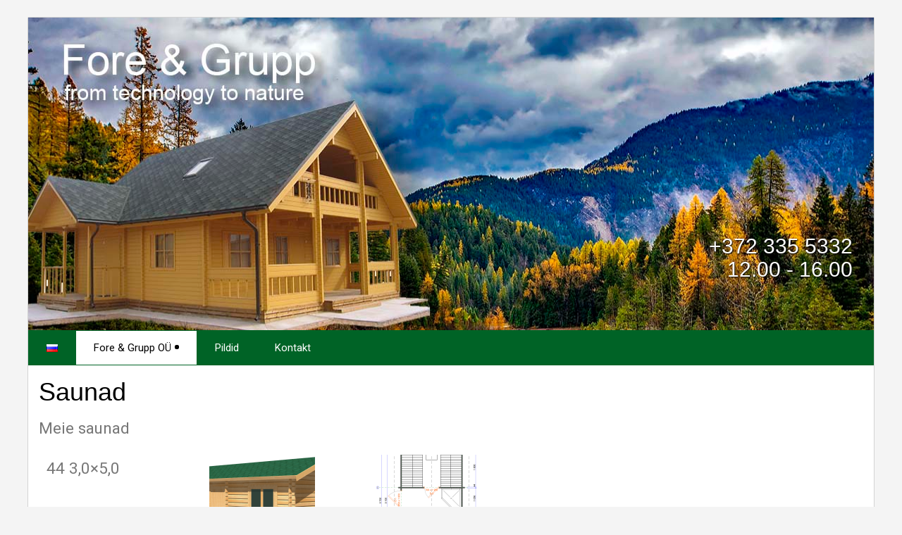

--- FILE ---
content_type: text/html; charset=UTF-8
request_url: https://www.foregrupp.ee/category/katalog-et/saunad/
body_size: 11123
content:
<!DOCTYPE html PUBLIC "-//W3C//DTD XHTML 1.0 Strict//EN" "http://www.w3.org/TR/xhtml1/DTD/xhtml1-strict.dtd">
<html xmlns="http://www.w3.org/1999/xhtml" lang="et">
<head>
	<meta http-equiv="X-UA-Compatible" content="IE=edge">
    <meta name="viewport" content="width=device-width, initial-scale=1.0">  
    <meta http-equiv="Content-Type" content="text/html" charset="UTF-8" />
	<meta name="generator" content="WordPress 6.9"/>
	<!-- Theme Css -->
	<title>Saunad</title>
<meta name='robots' content='max-image-preview:large' />
<link rel="alternate" href="https://www.foregrupp.ee/category/katalog-et/saunad/" hreflang="et" />
<link rel="alternate" href="https://www.foregrupp.ee/ru/category/katalog-rus/saunad-rus/" hreflang="ru" />
<link rel='dns-prefetch' href='//stats.wp.com' />
<link rel='dns-prefetch' href='//fonts.googleapis.com' />
<link rel='preconnect' href='//i0.wp.com' />
<link rel='preconnect' href='//c0.wp.com' />
<link rel="alternate" type="application/rss+xml" title=" &raquo; RSS" href="https://www.foregrupp.ee/feed/" />
<link rel="alternate" type="application/rss+xml" title=" &raquo; Kommentaaride RSS" href="https://www.foregrupp.ee/comments/feed/" />
<link rel="alternate" type="application/rss+xml" title=" &raquo; Saunad Rubriigi RSS" href="https://www.foregrupp.ee/category/katalog-et/saunad/feed/" />
<style id='wp-img-auto-sizes-contain-inline-css' type='text/css'>
img:is([sizes=auto i],[sizes^="auto," i]){contain-intrinsic-size:3000px 1500px}
/*# sourceURL=wp-img-auto-sizes-contain-inline-css */
</style>
<style id='wp-emoji-styles-inline-css' type='text/css'>

	img.wp-smiley, img.emoji {
		display: inline !important;
		border: none !important;
		box-shadow: none !important;
		height: 1em !important;
		width: 1em !important;
		margin: 0 0.07em !important;
		vertical-align: -0.1em !important;
		background: none !important;
		padding: 0 !important;
	}
/*# sourceURL=wp-emoji-styles-inline-css */
</style>
<style id='wp-block-library-inline-css' type='text/css'>
:root{--wp-block-synced-color:#7a00df;--wp-block-synced-color--rgb:122,0,223;--wp-bound-block-color:var(--wp-block-synced-color);--wp-editor-canvas-background:#ddd;--wp-admin-theme-color:#007cba;--wp-admin-theme-color--rgb:0,124,186;--wp-admin-theme-color-darker-10:#006ba1;--wp-admin-theme-color-darker-10--rgb:0,107,160.5;--wp-admin-theme-color-darker-20:#005a87;--wp-admin-theme-color-darker-20--rgb:0,90,135;--wp-admin-border-width-focus:2px}@media (min-resolution:192dpi){:root{--wp-admin-border-width-focus:1.5px}}.wp-element-button{cursor:pointer}:root .has-very-light-gray-background-color{background-color:#eee}:root .has-very-dark-gray-background-color{background-color:#313131}:root .has-very-light-gray-color{color:#eee}:root .has-very-dark-gray-color{color:#313131}:root .has-vivid-green-cyan-to-vivid-cyan-blue-gradient-background{background:linear-gradient(135deg,#00d084,#0693e3)}:root .has-purple-crush-gradient-background{background:linear-gradient(135deg,#34e2e4,#4721fb 50%,#ab1dfe)}:root .has-hazy-dawn-gradient-background{background:linear-gradient(135deg,#faaca8,#dad0ec)}:root .has-subdued-olive-gradient-background{background:linear-gradient(135deg,#fafae1,#67a671)}:root .has-atomic-cream-gradient-background{background:linear-gradient(135deg,#fdd79a,#004a59)}:root .has-nightshade-gradient-background{background:linear-gradient(135deg,#330968,#31cdcf)}:root .has-midnight-gradient-background{background:linear-gradient(135deg,#020381,#2874fc)}:root{--wp--preset--font-size--normal:16px;--wp--preset--font-size--huge:42px}.has-regular-font-size{font-size:1em}.has-larger-font-size{font-size:2.625em}.has-normal-font-size{font-size:var(--wp--preset--font-size--normal)}.has-huge-font-size{font-size:var(--wp--preset--font-size--huge)}.has-text-align-center{text-align:center}.has-text-align-left{text-align:left}.has-text-align-right{text-align:right}.has-fit-text{white-space:nowrap!important}#end-resizable-editor-section{display:none}.aligncenter{clear:both}.items-justified-left{justify-content:flex-start}.items-justified-center{justify-content:center}.items-justified-right{justify-content:flex-end}.items-justified-space-between{justify-content:space-between}.screen-reader-text{border:0;clip-path:inset(50%);height:1px;margin:-1px;overflow:hidden;padding:0;position:absolute;width:1px;word-wrap:normal!important}.screen-reader-text:focus{background-color:#ddd;clip-path:none;color:#444;display:block;font-size:1em;height:auto;left:5px;line-height:normal;padding:15px 23px 14px;text-decoration:none;top:5px;width:auto;z-index:100000}html :where(.has-border-color){border-style:solid}html :where([style*=border-top-color]){border-top-style:solid}html :where([style*=border-right-color]){border-right-style:solid}html :where([style*=border-bottom-color]){border-bottom-style:solid}html :where([style*=border-left-color]){border-left-style:solid}html :where([style*=border-width]){border-style:solid}html :where([style*=border-top-width]){border-top-style:solid}html :where([style*=border-right-width]){border-right-style:solid}html :where([style*=border-bottom-width]){border-bottom-style:solid}html :where([style*=border-left-width]){border-left-style:solid}html :where(img[class*=wp-image-]){height:auto;max-width:100%}:where(figure){margin:0 0 1em}html :where(.is-position-sticky){--wp-admin--admin-bar--position-offset:var(--wp-admin--admin-bar--height,0px)}@media screen and (max-width:600px){html :where(.is-position-sticky){--wp-admin--admin-bar--position-offset:0px}}

/*# sourceURL=wp-block-library-inline-css */
</style><style id='wp-block-heading-inline-css' type='text/css'>
h1:where(.wp-block-heading).has-background,h2:where(.wp-block-heading).has-background,h3:where(.wp-block-heading).has-background,h4:where(.wp-block-heading).has-background,h5:where(.wp-block-heading).has-background,h6:where(.wp-block-heading).has-background{padding:1.25em 2.375em}h1.has-text-align-left[style*=writing-mode]:where([style*=vertical-lr]),h1.has-text-align-right[style*=writing-mode]:where([style*=vertical-rl]),h2.has-text-align-left[style*=writing-mode]:where([style*=vertical-lr]),h2.has-text-align-right[style*=writing-mode]:where([style*=vertical-rl]),h3.has-text-align-left[style*=writing-mode]:where([style*=vertical-lr]),h3.has-text-align-right[style*=writing-mode]:where([style*=vertical-rl]),h4.has-text-align-left[style*=writing-mode]:where([style*=vertical-lr]),h4.has-text-align-right[style*=writing-mode]:where([style*=vertical-rl]),h5.has-text-align-left[style*=writing-mode]:where([style*=vertical-lr]),h5.has-text-align-right[style*=writing-mode]:where([style*=vertical-rl]),h6.has-text-align-left[style*=writing-mode]:where([style*=vertical-lr]),h6.has-text-align-right[style*=writing-mode]:where([style*=vertical-rl]){rotate:180deg}
/*# sourceURL=https://c0.wp.com/c/6.9/wp-includes/blocks/heading/style.min.css */
</style>
<style id='global-styles-inline-css' type='text/css'>
:root{--wp--preset--aspect-ratio--square: 1;--wp--preset--aspect-ratio--4-3: 4/3;--wp--preset--aspect-ratio--3-4: 3/4;--wp--preset--aspect-ratio--3-2: 3/2;--wp--preset--aspect-ratio--2-3: 2/3;--wp--preset--aspect-ratio--16-9: 16/9;--wp--preset--aspect-ratio--9-16: 9/16;--wp--preset--color--black: #000000;--wp--preset--color--cyan-bluish-gray: #abb8c3;--wp--preset--color--white: #ffffff;--wp--preset--color--pale-pink: #f78da7;--wp--preset--color--vivid-red: #cf2e2e;--wp--preset--color--luminous-vivid-orange: #ff6900;--wp--preset--color--luminous-vivid-amber: #fcb900;--wp--preset--color--light-green-cyan: #7bdcb5;--wp--preset--color--vivid-green-cyan: #00d084;--wp--preset--color--pale-cyan-blue: #8ed1fc;--wp--preset--color--vivid-cyan-blue: #0693e3;--wp--preset--color--vivid-purple: #9b51e0;--wp--preset--gradient--vivid-cyan-blue-to-vivid-purple: linear-gradient(135deg,rgb(6,147,227) 0%,rgb(155,81,224) 100%);--wp--preset--gradient--light-green-cyan-to-vivid-green-cyan: linear-gradient(135deg,rgb(122,220,180) 0%,rgb(0,208,130) 100%);--wp--preset--gradient--luminous-vivid-amber-to-luminous-vivid-orange: linear-gradient(135deg,rgb(252,185,0) 0%,rgb(255,105,0) 100%);--wp--preset--gradient--luminous-vivid-orange-to-vivid-red: linear-gradient(135deg,rgb(255,105,0) 0%,rgb(207,46,46) 100%);--wp--preset--gradient--very-light-gray-to-cyan-bluish-gray: linear-gradient(135deg,rgb(238,238,238) 0%,rgb(169,184,195) 100%);--wp--preset--gradient--cool-to-warm-spectrum: linear-gradient(135deg,rgb(74,234,220) 0%,rgb(151,120,209) 20%,rgb(207,42,186) 40%,rgb(238,44,130) 60%,rgb(251,105,98) 80%,rgb(254,248,76) 100%);--wp--preset--gradient--blush-light-purple: linear-gradient(135deg,rgb(255,206,236) 0%,rgb(152,150,240) 100%);--wp--preset--gradient--blush-bordeaux: linear-gradient(135deg,rgb(254,205,165) 0%,rgb(254,45,45) 50%,rgb(107,0,62) 100%);--wp--preset--gradient--luminous-dusk: linear-gradient(135deg,rgb(255,203,112) 0%,rgb(199,81,192) 50%,rgb(65,88,208) 100%);--wp--preset--gradient--pale-ocean: linear-gradient(135deg,rgb(255,245,203) 0%,rgb(182,227,212) 50%,rgb(51,167,181) 100%);--wp--preset--gradient--electric-grass: linear-gradient(135deg,rgb(202,248,128) 0%,rgb(113,206,126) 100%);--wp--preset--gradient--midnight: linear-gradient(135deg,rgb(2,3,129) 0%,rgb(40,116,252) 100%);--wp--preset--font-size--small: 13px;--wp--preset--font-size--medium: 20px;--wp--preset--font-size--large: 36px;--wp--preset--font-size--x-large: 42px;--wp--preset--spacing--20: 0.44rem;--wp--preset--spacing--30: 0.67rem;--wp--preset--spacing--40: 1rem;--wp--preset--spacing--50: 1.5rem;--wp--preset--spacing--60: 2.25rem;--wp--preset--spacing--70: 3.38rem;--wp--preset--spacing--80: 5.06rem;--wp--preset--shadow--natural: 6px 6px 9px rgba(0, 0, 0, 0.2);--wp--preset--shadow--deep: 12px 12px 50px rgba(0, 0, 0, 0.4);--wp--preset--shadow--sharp: 6px 6px 0px rgba(0, 0, 0, 0.2);--wp--preset--shadow--outlined: 6px 6px 0px -3px rgb(255, 255, 255), 6px 6px rgb(0, 0, 0);--wp--preset--shadow--crisp: 6px 6px 0px rgb(0, 0, 0);}:where(.is-layout-flex){gap: 0.5em;}:where(.is-layout-grid){gap: 0.5em;}body .is-layout-flex{display: flex;}.is-layout-flex{flex-wrap: wrap;align-items: center;}.is-layout-flex > :is(*, div){margin: 0;}body .is-layout-grid{display: grid;}.is-layout-grid > :is(*, div){margin: 0;}:where(.wp-block-columns.is-layout-flex){gap: 2em;}:where(.wp-block-columns.is-layout-grid){gap: 2em;}:where(.wp-block-post-template.is-layout-flex){gap: 1.25em;}:where(.wp-block-post-template.is-layout-grid){gap: 1.25em;}.has-black-color{color: var(--wp--preset--color--black) !important;}.has-cyan-bluish-gray-color{color: var(--wp--preset--color--cyan-bluish-gray) !important;}.has-white-color{color: var(--wp--preset--color--white) !important;}.has-pale-pink-color{color: var(--wp--preset--color--pale-pink) !important;}.has-vivid-red-color{color: var(--wp--preset--color--vivid-red) !important;}.has-luminous-vivid-orange-color{color: var(--wp--preset--color--luminous-vivid-orange) !important;}.has-luminous-vivid-amber-color{color: var(--wp--preset--color--luminous-vivid-amber) !important;}.has-light-green-cyan-color{color: var(--wp--preset--color--light-green-cyan) !important;}.has-vivid-green-cyan-color{color: var(--wp--preset--color--vivid-green-cyan) !important;}.has-pale-cyan-blue-color{color: var(--wp--preset--color--pale-cyan-blue) !important;}.has-vivid-cyan-blue-color{color: var(--wp--preset--color--vivid-cyan-blue) !important;}.has-vivid-purple-color{color: var(--wp--preset--color--vivid-purple) !important;}.has-black-background-color{background-color: var(--wp--preset--color--black) !important;}.has-cyan-bluish-gray-background-color{background-color: var(--wp--preset--color--cyan-bluish-gray) !important;}.has-white-background-color{background-color: var(--wp--preset--color--white) !important;}.has-pale-pink-background-color{background-color: var(--wp--preset--color--pale-pink) !important;}.has-vivid-red-background-color{background-color: var(--wp--preset--color--vivid-red) !important;}.has-luminous-vivid-orange-background-color{background-color: var(--wp--preset--color--luminous-vivid-orange) !important;}.has-luminous-vivid-amber-background-color{background-color: var(--wp--preset--color--luminous-vivid-amber) !important;}.has-light-green-cyan-background-color{background-color: var(--wp--preset--color--light-green-cyan) !important;}.has-vivid-green-cyan-background-color{background-color: var(--wp--preset--color--vivid-green-cyan) !important;}.has-pale-cyan-blue-background-color{background-color: var(--wp--preset--color--pale-cyan-blue) !important;}.has-vivid-cyan-blue-background-color{background-color: var(--wp--preset--color--vivid-cyan-blue) !important;}.has-vivid-purple-background-color{background-color: var(--wp--preset--color--vivid-purple) !important;}.has-black-border-color{border-color: var(--wp--preset--color--black) !important;}.has-cyan-bluish-gray-border-color{border-color: var(--wp--preset--color--cyan-bluish-gray) !important;}.has-white-border-color{border-color: var(--wp--preset--color--white) !important;}.has-pale-pink-border-color{border-color: var(--wp--preset--color--pale-pink) !important;}.has-vivid-red-border-color{border-color: var(--wp--preset--color--vivid-red) !important;}.has-luminous-vivid-orange-border-color{border-color: var(--wp--preset--color--luminous-vivid-orange) !important;}.has-luminous-vivid-amber-border-color{border-color: var(--wp--preset--color--luminous-vivid-amber) !important;}.has-light-green-cyan-border-color{border-color: var(--wp--preset--color--light-green-cyan) !important;}.has-vivid-green-cyan-border-color{border-color: var(--wp--preset--color--vivid-green-cyan) !important;}.has-pale-cyan-blue-border-color{border-color: var(--wp--preset--color--pale-cyan-blue) !important;}.has-vivid-cyan-blue-border-color{border-color: var(--wp--preset--color--vivid-cyan-blue) !important;}.has-vivid-purple-border-color{border-color: var(--wp--preset--color--vivid-purple) !important;}.has-vivid-cyan-blue-to-vivid-purple-gradient-background{background: var(--wp--preset--gradient--vivid-cyan-blue-to-vivid-purple) !important;}.has-light-green-cyan-to-vivid-green-cyan-gradient-background{background: var(--wp--preset--gradient--light-green-cyan-to-vivid-green-cyan) !important;}.has-luminous-vivid-amber-to-luminous-vivid-orange-gradient-background{background: var(--wp--preset--gradient--luminous-vivid-amber-to-luminous-vivid-orange) !important;}.has-luminous-vivid-orange-to-vivid-red-gradient-background{background: var(--wp--preset--gradient--luminous-vivid-orange-to-vivid-red) !important;}.has-very-light-gray-to-cyan-bluish-gray-gradient-background{background: var(--wp--preset--gradient--very-light-gray-to-cyan-bluish-gray) !important;}.has-cool-to-warm-spectrum-gradient-background{background: var(--wp--preset--gradient--cool-to-warm-spectrum) !important;}.has-blush-light-purple-gradient-background{background: var(--wp--preset--gradient--blush-light-purple) !important;}.has-blush-bordeaux-gradient-background{background: var(--wp--preset--gradient--blush-bordeaux) !important;}.has-luminous-dusk-gradient-background{background: var(--wp--preset--gradient--luminous-dusk) !important;}.has-pale-ocean-gradient-background{background: var(--wp--preset--gradient--pale-ocean) !important;}.has-electric-grass-gradient-background{background: var(--wp--preset--gradient--electric-grass) !important;}.has-midnight-gradient-background{background: var(--wp--preset--gradient--midnight) !important;}.has-small-font-size{font-size: var(--wp--preset--font-size--small) !important;}.has-medium-font-size{font-size: var(--wp--preset--font-size--medium) !important;}.has-large-font-size{font-size: var(--wp--preset--font-size--large) !important;}.has-x-large-font-size{font-size: var(--wp--preset--font-size--x-large) !important;}
/*# sourceURL=global-styles-inline-css */
</style>

<style id='classic-theme-styles-inline-css' type='text/css'>
/*! This file is auto-generated */
.wp-block-button__link{color:#fff;background-color:#32373c;border-radius:9999px;box-shadow:none;text-decoration:none;padding:calc(.667em + 2px) calc(1.333em + 2px);font-size:1.125em}.wp-block-file__button{background:#32373c;color:#fff;text-decoration:none}
/*# sourceURL=/wp-includes/css/classic-themes.min.css */
</style>
<link rel='stylesheet' id='health-style-css' href='https://www.foregrupp.ee/wp-content/themes/foregrupp/style.css?ver=6.9' type='text/css' media='all' />
<link rel='stylesheet' id='health-center-lite-default-css' href='https://www.foregrupp.ee/wp-content/themes/health-center-lite/css/default.css?ver=6.9' type='text/css' media='all' />
<link rel='stylesheet' id='health-center-lite-responsive-css' href='https://www.foregrupp.ee/wp-content/themes/health-center-lite/css/media-responsive.css?ver=6.9' type='text/css' media='all' />
<link rel='stylesheet' id='health-center-lite-font-awesome-css' href='https://www.foregrupp.ee/wp-content/themes/health-center-lite/css/font-awesome/css/font-awesome.min.css?ver=6.9' type='text/css' media='all' />
<link rel='stylesheet' id='health-center-lite-font-css' href='https://www.foregrupp.ee/wp-content/themes/health-center-lite/css/font/font.css?ver=6.9' type='text/css' media='all' />
<link rel='stylesheet' id='health-fonts-css' href='//fonts.googleapis.com/css?family=Roboto%3A400%2C700%7Citalic&#038;subset=latin%2Clatin-ext' type='text/css' media='all' />
<link rel='stylesheet' id='fancybox-css' href='https://www.foregrupp.ee/wp-content/plugins/easy-fancybox/fancybox/1.5.4/jquery.fancybox.min.css?ver=6.9' type='text/css' media='screen' />
<style id='fancybox-inline-css' type='text/css'>
#fancybox-outer{background:#ffffff}#fancybox-content{background:#ffffff;border-color:#ffffff;color:#000000;}#fancybox-title,#fancybox-title-float-main{color:#fff}
/*# sourceURL=fancybox-inline-css */
</style>
<script type="text/javascript" src="https://c0.wp.com/c/6.9/wp-includes/js/jquery/jquery.min.js" id="jquery-core-js"></script>
<script type="text/javascript" src="https://c0.wp.com/c/6.9/wp-includes/js/jquery/jquery-migrate.min.js" id="jquery-migrate-js"></script>
<script type="text/javascript" src="https://www.foregrupp.ee/wp-content/themes/health-center-lite/js/menu/menu.js?ver=6.9" id="health-center-lite-menu-js"></script>
<script type="text/javascript" src="https://www.foregrupp.ee/wp-content/themes/health-center-lite/js/bootstrap.min.js?ver=6.9" id="health-center-lite-bootstrap_min-js"></script>
<link rel="https://api.w.org/" href="https://www.foregrupp.ee/wp-json/" /><link rel="alternate" title="JSON" type="application/json" href="https://www.foregrupp.ee/wp-json/wp/v2/categories/18" /><link rel="EditURI" type="application/rsd+xml" title="RSD" href="https://www.foregrupp.ee/xmlrpc.php?rsd" />
<meta name="generator" content="WordPress 6.9" />
	<style>img#wpstats{display:none}</style>
			<style>
	.wp-block-media-text {
     margin: 1em 0px;
padding: 1em;
color: var(--font-color);
}

.head_cont_info h2 {
color: white;
font-size: 2em;
text-shadow: 1px 1px 2px black;
padding-top: 50%;
}	</style>
<style type="text/css" id="custom-background-css">
body.custom-background { background-color: #f4f4f4; }
</style>
			<style>
		.pageviews-wrapper { height: 16px; line-height: 16px; font-size: 11px; clear: both; }
		.pageviews-wrapper svg { width: 16px; height: 16px; fill: #aaa; float: left; margin-right: 2px; }
		.pageviews-wrapper span { float: left; }
		</style>
		<link rel="icon" href="https://i0.wp.com/www.foregrupp.ee/wp-content/uploads/2023/01/logo.jpg?fit=29%2C32&#038;ssl=1" sizes="32x32" />
<link rel="icon" href="https://i0.wp.com/www.foregrupp.ee/wp-content/uploads/2023/01/logo.jpg?fit=31%2C34&#038;ssl=1" sizes="192x192" />
<link rel="apple-touch-icon" href="https://i0.wp.com/www.foregrupp.ee/wp-content/uploads/2023/01/logo.jpg?fit=31%2C34&#038;ssl=1" />
<meta name="msapplication-TileImage" content="https://i0.wp.com/www.foregrupp.ee/wp-content/uploads/2023/01/logo.jpg?fit=31%2C34&#038;ssl=1" />
		<style type="text/css" id="wp-custom-css">
			a:hover, .widget li a:hover, .widget li a:focus, .sticky, .hc_logo h1 > a, .navbar-default .navbar-nav > .active > a, .navbar-default .navbar-nav > .active > a:hover, .navbar-default .navbar-nav > .active > a:focus, .navbar-default .navbar-nav > .open > a, .navbar-default .navbar-nav > .open > a:hover, .navbar-default .navbar-nav > .open > a:focus, .navbar-default .navbar-nav .open .dropdown-menu > li > a:hover, .navbar-default .navbar-nav .open .dropdown-menu > li > a:focus, .navbar-default .navbar-nav > li > a:hover, .navbar-default .navbar-nav > li > a:focus, .dropdown-menu > .active > a, .hc_service_area i, .hc_service_area h2 > a:hover, .hc_service_area p a, .hc_home_title h1, .hc_home_callnow_title h1, .hc_home_portfolio_caption h3 a:hover, .hc_callout_area a:hover, .hc_testimonials_title, .hc_footer_area p a:hover, .hc_breadcrumb > .active, .hc_team_showcase .caption h3, .hc_team_about2_showcase .caption h3, .hc_portfolio_caption h3 a:hover, .hc_portfolio_detail_info a:hover, .hc_service_section h3 > a:hover, .hc_service_detail_area label > small, .hc_btn:hover, .hc_btn:focus, .hc_contactv1_area label > small, .hc_contactv2_area label > small, .hc_contactv1_address address a, .hc_contactv2_address address a, .hc_post_detail a:hover, a.hc_blog_btn:hover, a.hc_blog_btn:focus, .hc_comment_detail_title, .reply a:hover, .hc_comment_form_section label > small, .hc_sidebar_widget h3 a:hover, .hc_sidebar_calender small, .hc_widget_link a:hover, .hc_sidebar ul a:hover, .hc_widget_link a.active, .hc_sidebar ul a.active, .hc_left_sidebar_widget h3 a:hover, .hc_tooltip a, table th a, .error_404 h4, .error_404_btn, table tfoot a, .comment-reply-title a, .logged-in-as a, .hc_post-date-type .day, .hc_testimonials_area_content:before, .hc_logo h1, .hc_service_area a:hover, .hc_service_area a:focus, .hc_blog_post_content a, .hc_blog_post_content a:focus, .section-title, .sidebar-project div[class*="wbr_feature_page_widget"] h2 a:hover, .hc_post_area h4 a:hover, .sidebar-news div[class*="wbr_feature_page_widget"] h2 a:hover, .sidebar-news div[class*="wbr_feature_page_widget"] h2 a :focus, div[class*="wbr_feature_page_widget"] h2 a:hover, div[class*="wbr_feature_page_widget"] h2 a:focus, .hc_footer_widget_area div[class*=wbr_feature_page_widget] h2 a:hover, .hc_footer_widget_area div[class*=wbr_feature_page_widget] h2 a:focus, .hc_footer_widget_area .hc_home_portfolio_caption:hover, .hc_footer_widget_area .hc_home_portfolio_caption:focus, aside[class*="widget_wbr_feature_page_widget"] a:hover, aside[class*="widget_wbr_feature_page_widget"] a:focus, a .hc_service_btn:hover, a .hc_service_btn:focus, .hc_post_title_wrapper h2 a:hover, .site-description, #hc_btn:hover {
    color: var(--font-color);
}
.navbar-nav > li > a {
	background-color: var(--font-bg);
	border-right: 1px solid var(--font-bg);
}

.navigation_section, .navbar-default .navbar-toggle:hover, .navbar-default .navbar-toggle:focus, .slide_thumb, .hc_main_service, .hc_home_portfolio_showcase_overlay, .hc_callout_area, .hc_callout_area a, .hc_carousel-prev:hover, .hc_carousel-next:hover, .hc_portfolio_tabs li.active > a, .hc_portfolio_tabs li > a:hover, .hc_portfolio_showcase_overlay, .hc_portfolio_detail_pagi li a:hover, .hc_portfolio_detail_info a, .hc_sevice_icon, .hc_sevice_icon:hover, .hc_btn, #hc_btn, .hc_post_date span.date, a.hc_blog_btn, a.more-link, .hc_blog_pagi a:hover, .hc_blog_pagi a.active, .hc_widget_tags a:hover, .hc_sidebar .tagcloud a:hover, .hc_footer_widget_column .tagcloud a:hover, .hc_btn_blue, .hc_dropcape_square span, .hc_dropcape_circle span, .hc_short_tabs li.active > a, .hc_short_tabs li > a:hover, .error_404_btn:hover, .hc_footer_widget_column #wp-calendar caption, .hc_sidebar #wp-calendar caption, .hc_sidebar #searchsubmit, a.hc_service_btn, a .hc_service_btn, table th {
    background-color: var(--font-bg);
}	

.grid-gallery {
	margin: 0px;
}
pre {
	margin: 0px;
	margin-top: 0.5em;
	padding: 0px 0.8em;
	    line-height: 0.2;
}
.grid-gallery-clearfix {
	display: none;
}

@media (max-width: 767px){
	.gg-link {
	display: block;
}
}

body {
	--cyan-bluish-gray: #F8FaF8;
}
.fg_header h1{
	width: 100%;
	padding-top: 0.5em;
}

.fg_header .archive-meta p {
	font-size: 1.5em;
}

.fg_table {
	width: 100%;
	
}
.fg_row {
	width: 100%;
	overflow: hide;
	//border-bottom: 1px solid var(--cyan-bluish-gray);
	margin-bottom: 0.5em;
	overflow: auto;
	overflow: hidden;
	height: 250px;
	clear: both;
	
}
.fg_row:hover {
	background-color: var(--cyan-bluish-gray);
}
.fg_td {
	float: left;
	padding: 1em 0.5em;
}
.fg_td.fg_title {
	width: 20%;
	padding: 1em 0.5em;
	font-size: 1.5em;
}
.fg_price {
	font-size: 1.1em;
	padding-top: 0.5em;
	color: var(--vivid-red);
}

.fg_image, .fg_plan {
	width: 20%;
}
.fg_content {
	width: 35%;
	
}

/*малая галерея из ополнительных полей записи */
.fg_galery_add {
	display: block;
	padding: 3px;

}
.fg_galery_add a {
	margin-left: 0.2em;
}


@media (max-width: 767px){
	.fg_row {
		height: auto;
	}
	.fg_td {
		width: 33%;		
	}
	.content {
		clear: both
	}
}

@media (max-width: 450px){
	.fg_td {
		display: block;
		float: none;
		text-align: center;
	}
	.fg_td.fg_title , .fg_img, .fg_plan, .fg_content {
		width: 100%;
	}
}
.hc_footer_widget_area {
    background: var(--font-bg);
    padding: 2px 0 20px;
}

.hc_footer_area {
	background: transparent;
	color: white;
}
		</style>
		</head>
 <body class="archive category category-saunad category-18 custom-background wp-theme-health-center-lite wp-child-theme-foregrupp" >
<!-- Wrapper -->
<div id="wrapper">
<!-- Header Section -->
<div class="header_section">
	<div class="container">
		<!-- Logo & Contact Info -->
		<div class="row">
			<div class="col-md-6">
				<div class="hc_logo">
					<h1>
										<h1><a href="https://www.foregrupp.ee/"></a></h1>
										</h1>
				</div>
			</div>					
			<div class="col-md-6">
								<div class="head_cont_info sidebar-header">
					<aside id="block-8" class="widget widget_block">
<h2 class="wp-block-heading">+372 335 5332<br>12.00 - 16.00</h2>
</aside>				</div>
				<div class="clear"></div>
							</div>
		</div>
		<!-- /Logo & Contact Info -->
	</div>	
</div>	
<!-- /Header Section -->	
<!-- Navbar Section -->
<div class="navigation_section">
	<div class="container navbar-container">
		<nav class="navbar navbar-default" role="navigation">
		  <div class="navbar-header">
			<button type="button" class="navbar-toggle" data-toggle="collapse" data-target="#bs-example-navbar-collapse-1">
			  <span class="sr-only">Toggle navigation</span>
			  <span class="icon-bar"></span>
			  <span class="icon-bar"></span>
			  <span class="icon-bar"></span>
			</button>
		  </div>
		  <div class="collapse navbar-collapse" id="bs-example-navbar-collapse-1">
			<ul id="menu-mai-est" class="nav navbar-nav"><li id="menu-item-446-ru" class="lang-item lang-item-5 lang-item-ru lang-item-first menu-item menu-item-type-custom menu-item-object-custom menu-item-446-ru"><a href="https://www.foregrupp.ee/ru/category/katalog-rus/saunad-rus/"><img src="[data-uri]" alt="Русский" width="16" height="11" style="width: 16px; height: 11px;" /></a></li>
<li id="menu-item-385" class="menu-item menu-item-type-post_type menu-item-object-page menu-item-home current-menu-ancestor current-menu-parent current_page_parent current_page_ancestor menu-item-has-children menu-item-385 dropdown active"><a href="https://www.foregrupp.ee/">Fore &#038; Grupp OÜ<b class="caret"></b></a>
<ul class="dropdown-menu">
	<li id="menu-item-120" class="menu-item menu-item-type-taxonomy menu-item-object-category menu-item-120"><a href="https://www.foregrupp.ee/category/katalog-et/majad/">Elumajad</a></li>
	<li id="menu-item-121" class="menu-item menu-item-type-taxonomy menu-item-object-category menu-item-121"><a href="https://www.foregrupp.ee/category/katalog-et/aiamajad/">Aiamajad-suvemajad</a></li>
	<li id="menu-item-122" class="menu-item menu-item-type-taxonomy menu-item-object-category current-menu-item menu-item-122 active"><a href="https://www.foregrupp.ee/category/katalog-et/saunad/">Saunad</a></li>
	<li id="menu-item-123" class="menu-item menu-item-type-taxonomy menu-item-object-category menu-item-123"><a href="https://www.foregrupp.ee/category/katalog-et/abihooned/">Abihooned</a></li>
	<li id="menu-item-638" class="menu-item menu-item-type-post_type menu-item-object-page menu-item-638"><a href="https://www.foregrupp.ee/saematerjal-2/">Saematerjal</a></li>
</ul>
</li>
<li id="menu-item-203" class="menu-item menu-item-type-post_type menu-item-object-page menu-item-203"><a href="https://www.foregrupp.ee/galerei/">Pildid</a></li>
<li id="menu-item-204" class="menu-item menu-item-type-post_type menu-item-object-page menu-item-204"><a href="https://www.foregrupp.ee/sample-page/">Kontakt</a></li>
</ul>		  </div>
		</nav>
	</div>
</div><!-- /Navbar Section --><!-- foregroup Page Header Section -->	
<div class="container">
    <div class="fg_header">  
      <h1>Saunad</h1>
	 
		  <div class="archive-meta"><p>Meie saunad</p>
</div>
	    </div>
	

	
<div class="fg_table">
    <!--Blog Content-->
            <div class="fg_row" id="post-547">
        <div class="fg_td fg_title">
          44 3,0&#215;5,0			        </div>
        <div class="fg_td  fg_image">
          <a href='https://i0.wp.com/www.foregrupp.ee/wp-content/uploads/2023/04/44_sauna_30x51_3d1.png?fit=1200%2C667&#038;ssl=1'><img src='https://i0.wp.com/www.foregrupp.ee/wp-content/uploads/2023/04/44_sauna_30x51_3d1.png?resize=150%2C150&#038;ssl=1' width='150' height='150'></a>			<div class='fg_galery_add'><a href='https://i0.wp.com/www.foregrupp.ee/wp-content/uploads/2023/04/44_sauna_30x51_3d.png?fit=1192%2C959&#038;ssl=1'><img src='https://i0.wp.com/www.foregrupp.ee/wp-content/uploads/2023/04/44_sauna_30x51_3d.png?resize=150%2C150&ssl=1' alt='' width='45' heght='45'/></a></div>        </div>
		<div class="fg_td fg_plan">
		  <a href='https://i0.wp.com/www.foregrupp.ee/wp-content/uploads/2023/04/44_saun_30x51_plaan-copy.png?fit=1928%2C2680&#038;ssl=1'  width='150' heght='150'><img src='https://i0.wp.com/www.foregrupp.ee/wp-content/uploads/2023/04/44_saun_30x51_plaan-copy.png?resize=150%2C150&ssl=1' alt='' width='150' heght='150'/></a>		</div>
        <div class="fg_td fg_content">
          <p><div class="pageviews-wrapper"><svg xmlns="http://www.w3.org/2000/svg" xmlns:xlink="http://www.w3.org/1999/xlink" x="0px" y="0px" viewBox="0 0 1792 1792"><path d="M588.277,896v692.375H280.555V896H588.277z M1049.86,630.363v958.012h-307.72V630.363H1049.86z M1511.446,203.625v1384.75h-307.725V203.625H1511.446z"/></svg><span class="pageviews-placeholder" data-key="547"></span></div></p>
        </div>
	
      </div class='fg_row'>
            <div class="fg_row" id="post-474">
        <div class="fg_td fg_title">
          92mm 4.8&#215;7.2			        </div>
        <div class="fg_td  fg_image">
          <a href='https://i0.wp.com/www.foregrupp.ee/wp-content/uploads/2023/03/saun-92mm-4.8x7.2.jpg?fit=2048%2C1536&#038;ssl=1'><img src='https://i0.wp.com/www.foregrupp.ee/wp-content/uploads/2023/03/saun-92mm-4.8x7.2.jpg?resize=150%2C150&#038;ssl=1' width='150' height='150'></a>			<div class='fg_galery_add'></div>        </div>
		<div class="fg_td fg_plan">
		  <a href='https://i0.wp.com/www.foregrupp.ee/wp-content/uploads/2023/03/saun-92mm-4.8x7.2-plan.jpg?fit=702%2C528&#038;ssl=1'  width='150' heght='150'><img src='https://i0.wp.com/www.foregrupp.ee/wp-content/uploads/2023/03/saun-92mm-4.8x7.2-plan.jpg?resize=150%2C150&ssl=1' alt='' width='150' heght='150'/></a>		</div>
        <div class="fg_td fg_content">
          <p><div class="pageviews-wrapper"><svg xmlns="http://www.w3.org/2000/svg" xmlns:xlink="http://www.w3.org/1999/xlink" x="0px" y="0px" viewBox="0 0 1792 1792"><path d="M588.277,896v692.375H280.555V896H588.277z M1049.86,630.363v958.012h-307.72V630.363H1049.86z M1511.446,203.625v1384.75h-307.725V203.625H1511.446z"/></svg><span class="pageviews-placeholder" data-key="474"></span></div></p>
        </div>
	
      </div class='fg_row'>
            <div class="fg_row" id="post-469">
        <div class="fg_td fg_title">
          70mm 5.4&#215;5.4			        </div>
        <div class="fg_td  fg_image">
          <a href='https://i0.wp.com/www.foregrupp.ee/wp-content/uploads/2023/03/saun-92mm-5.5x5.51.3.jpg?fit=2482%2C1590&#038;ssl=1'><img src='https://i0.wp.com/www.foregrupp.ee/wp-content/uploads/2023/03/saun-92mm-5.5x5.51.3.jpg?resize=150%2C150&#038;ssl=1' width='150' height='150'></a>			<div class='fg_galery_add'></div>        </div>
		<div class="fg_td fg_plan">
		  <a href='https://i0.wp.com/www.foregrupp.ee/wp-content/uploads/2023/03/plaan-copy.png?fit=2080%2C2624&#038;ssl=1'  width='150' heght='150'><img src='https://i0.wp.com/www.foregrupp.ee/wp-content/uploads/2023/03/plaan-copy.png?resize=150%2C150&ssl=1' alt='' width='150' heght='150'/></a>		</div>
        <div class="fg_td fg_content">
          <p><div class="pageviews-wrapper"><svg xmlns="http://www.w3.org/2000/svg" xmlns:xlink="http://www.w3.org/1999/xlink" x="0px" y="0px" viewBox="0 0 1792 1792"><path d="M588.277,896v692.375H280.555V896H588.277z M1049.86,630.363v958.012h-307.72V630.363H1049.86z M1511.446,203.625v1384.75h-307.725V203.625H1511.446z"/></svg><span class="pageviews-placeholder" data-key="469"></span></div></p>
        </div>
	
      </div class='fg_row'>
            <div class="fg_row" id="post-429">
        <div class="fg_td fg_title">
          44 Ljudmila			        </div>
        <div class="fg_td  fg_image">
          <a href='https://i0.wp.com/www.foregrupp.ee/wp-content/uploads/2023/02/44-ljudmila-3d1.png?fit=2100%2C1417&#038;ssl=1'><img src='https://i0.wp.com/www.foregrupp.ee/wp-content/uploads/2023/02/44-ljudmila-3d1.png?resize=150%2C150&#038;ssl=1' width='150' height='150'></a>			<div class='fg_galery_add'></div>        </div>
		<div class="fg_td fg_plan">
		  <a href='https://i0.wp.com/www.foregrupp.ee/wp-content/uploads/2023/02/44-ljudmila-plan.png?fit=1868%2C2208&#038;ssl=1'  width='150' heght='150'><img src='https://i0.wp.com/www.foregrupp.ee/wp-content/uploads/2023/02/44-ljudmila-plan.png?resize=150%2C150&ssl=1' alt='' width='150' heght='150'/></a>		</div>
        <div class="fg_td fg_content">
          <p><p><strong>Komplekt sisaldab:</strong><br />
seinapruss 44mm<br />
katuselaud 19mm<br />
pärlinid (sarikad)<br />
räästalauad, aknad, uksed<br />
<strong>soovi korral:</strong><br />
vundamendipruss, põrandalaud 19mm või 28mm, põrandaliist</p>
<div class="pageviews-wrapper"><svg xmlns="http://www.w3.org/2000/svg" xmlns:xlink="http://www.w3.org/1999/xlink" x="0px" y="0px" viewBox="0 0 1792 1792"><path d="M588.277,896v692.375H280.555V896H588.277z M1049.86,630.363v958.012h-307.72V630.363H1049.86z M1511.446,203.625v1384.75h-307.725V203.625H1511.446z"/></svg><span class="pageviews-placeholder" data-key="429"></span></div></p>
        </div>
	
      </div class='fg_row'>
            <div class="fg_row" id="post-113">
        <div class="fg_td fg_title">
          44 Kauksi 6&#215;6			        </div>
        <div class="fg_td  fg_image">
          <a href='https://i0.wp.com/www.foregrupp.ee/wp-content/uploads/2023/01/44-kauksi-6x61.3_3d2.png?fit=2100%2C758&#038;ssl=1'><img src='https://i0.wp.com/www.foregrupp.ee/wp-content/uploads/2023/01/44-kauksi-6x61.3_3d2.png?resize=150%2C150&#038;ssl=1' width='150' height='150'></a>			<div class='fg_galery_add'></div>        </div>
		<div class="fg_td fg_plan">
		  <a href='https://i0.wp.com/www.foregrupp.ee/wp-content/uploads/2023/01/44-kauksi-6x61.3_plan.png?fit=2280%2C2872&#038;ssl=1'  width='150' heght='150'><img src='https://i0.wp.com/www.foregrupp.ee/wp-content/uploads/2023/01/44-kauksi-6x61.3_plan.png?resize=150%2C150&ssl=1' alt='' width='150' heght='150'/></a>		</div>
        <div class="fg_td fg_content">
          <p><p><strong>Komplekt sisaldab:</strong><br />
seinapruss 58mm<br />
katuselaud 19mm<br />
pärlinid (sarikad)<br />
räästalauad, aknad, uksed<br />
<strong>soovi korral:</strong><br />
vundamendipruss, põrandalaud 19mm või 28mm, põrandaliist</p>
<div class="pageviews-wrapper"><svg xmlns="http://www.w3.org/2000/svg" xmlns:xlink="http://www.w3.org/1999/xlink" x="0px" y="0px" viewBox="0 0 1792 1792"><path d="M588.277,896v692.375H280.555V896H588.277z M1049.86,630.363v958.012h-307.72V630.363H1049.86z M1511.446,203.625v1384.75h-307.725V203.625H1511.446z"/></svg><span class="pageviews-placeholder" data-key="113"></span></div></p>
        </div>
	
      </div class='fg_row'>
            <div class="fg_row" id="post-108">
        <div class="fg_td fg_title">
          44 Lohusuu 3&#215;6			        </div>
        <div class="fg_td  fg_image">
          <a href='https://i0.wp.com/www.foregrupp.ee/wp-content/uploads/2023/01/44_lohusuu_3x6.png?fit=2100%2C1207&#038;ssl=1'><img src='https://i0.wp.com/www.foregrupp.ee/wp-content/uploads/2023/01/44_lohusuu_3x6.png?resize=150%2C150&#038;ssl=1' width='150' height='150'></a>			<div class='fg_galery_add'></div>        </div>
		<div class="fg_td fg_plan">
		  <a href='https://i0.wp.com/www.foregrupp.ee/wp-content/uploads/2023/01/44_sauna2_3x6.png?fit=1936%2C3072&#038;ssl=1'  width='150' heght='150'><img src='https://i0.wp.com/www.foregrupp.ee/wp-content/uploads/2023/01/44_sauna2_3x6.png?resize=150%2C150&ssl=1' alt='' width='150' heght='150'/></a>		</div>
        <div class="fg_td fg_content">
          <p><p><strong>Komplekt sisaldab:</strong><br />
seinapruss 44mm<br />
katuselaud 19mm<br />
pärlinid (sarikad)<br />
räästalauad, aknad,uksed<br />
<strong>soovi korral:</strong><br />
vundamendipruss, põrandalaud 19mm või 28mm, põrandaliist</p>
<div class="pageviews-wrapper"><svg xmlns="http://www.w3.org/2000/svg" xmlns:xlink="http://www.w3.org/1999/xlink" x="0px" y="0px" viewBox="0 0 1792 1792"><path d="M588.277,896v692.375H280.555V896H588.277z M1049.86,630.363v958.012h-307.72V630.363H1049.86z M1511.446,203.625v1384.75h-307.725V203.625H1511.446z"/></svg><span class="pageviews-placeholder" data-key="108"></span></div></p>
        </div>
	
      </div class='fg_row'>
            <div class="fg_row" id="post-97">
        <div class="fg_td fg_title">
          58mm 5,0&#215;3,8			        </div>
        <div class="fg_td  fg_image">
          <a href='https://i0.wp.com/www.foregrupp.ee/wp-content/uploads/2023/01/58-5.0x3.8-3d1-e1674392793253.png?fit=1640%2C1550&#038;ssl=1'><img src='https://i0.wp.com/www.foregrupp.ee/wp-content/uploads/2023/01/58-5.0x3.8-3d1-e1674392793253.png?resize=150%2C150&#038;ssl=1' width='150' height='150'></a>			<div class='fg_galery_add'><a href='https://i0.wp.com/www.foregrupp.ee/wp-content/uploads/2023/01/58-5.0x3.8.jpg?fit=1860%2C1128&#038;ssl=1'><img src='https://i0.wp.com/www.foregrupp.ee/wp-content/uploads/2023/01/58-5.0x3.8.jpg?resize=150%2C150&ssl=1' alt='' width='45' heght='45'/></a></div>        </div>
		<div class="fg_td fg_plan">
		  <a href='https://i0.wp.com/www.foregrupp.ee/wp-content/uploads/2023/01/58-5.0x3.8.png?fit=2136%2C2640&#038;ssl=1'  width='150' heght='150'><img src='https://i0.wp.com/www.foregrupp.ee/wp-content/uploads/2023/01/58-5.0x3.8.png?resize=150%2C150&ssl=1' alt='' width='150' heght='150'/></a>		</div>
        <div class="fg_td fg_content">
          <p><p><strong>Komplekt sisaldab:</strong><br />
seinapruss 58mm<br />
katuselaud 19mm<br />
pärlinid (sarikad)<br />
räästalauad, aknad, uksed<br />
vundamendipruss, põrandalaud 19mm, põrandaliist</p>
<div class="pageviews-wrapper"><svg xmlns="http://www.w3.org/2000/svg" xmlns:xlink="http://www.w3.org/1999/xlink" x="0px" y="0px" viewBox="0 0 1792 1792"><path d="M588.277,896v692.375H280.555V896H588.277z M1049.86,630.363v958.012h-307.72V630.363H1049.86z M1511.446,203.625v1384.75h-307.725V203.625H1511.446z"/></svg><span class="pageviews-placeholder" data-key="97"></span></div></p>
        </div>
	
      </div class='fg_row'>
       </div>  <!-- end fg_table --> 
  </div>

<!-- Footer Widget Secton -->
<div class="hc_footer_widget_area">	
	<div class="container">
		<div id="sidebar-footer" class="row sidebar-footer">
          </div>
    <div class="row hc_footer_area">
      <div class="col-md-8">
        <strong>Fore &amp; Grupp ©</strong> <br />
+372 335 5332 <br />
Paikese 25, 30221 Kohtla-Jarve <br />
Tel. +372 335 5332<br />
sales@foregrupp.ee      </div>
	      </div>
  </div>
</div>
<script type="speculationrules">
{"prefetch":[{"source":"document","where":{"and":[{"href_matches":"/*"},{"not":{"href_matches":["/wp-*.php","/wp-admin/*","/wp-content/uploads/*","/wp-content/*","/wp-content/plugins/*","/wp-content/themes/foregrupp/*","/wp-content/themes/health-center-lite/*","/*\\?(.+)"]}},{"not":{"selector_matches":"a[rel~=\"nofollow\"]"}},{"not":{"selector_matches":".no-prefetch, .no-prefetch a"}}]},"eagerness":"conservative"}]}
</script>
<script type="text/javascript" src="https://www.foregrupp.ee/wp-content/plugins/gallery-by-supsystic/src/GridGallery/Colorbox/jquery-colorbox/jquery.colorbox.js?ver=1.15.33" id="jquery.colorbox.js-js"></script>
<script type="text/javascript" src="https://www.foregrupp.ee/wp-content/plugins/gallery-by-supsystic/src/GridGallery/Colorbox/jquery-colorbox/i18n/jquery.colorbox-et.js?ver=1.15.33" id="jquery.colorbox-et.js-js"></script>
<script type="text/javascript" src="https://www.foregrupp.ee/wp-content/plugins/easy-fancybox/vendor/purify.min.js?ver=6.9" id="fancybox-purify-js"></script>
<script type="text/javascript" id="jquery-fancybox-js-extra">
/* <![CDATA[ */
var efb_i18n = {"close":"Close","next":"Next","prev":"Previous","startSlideshow":"Start slideshow","toggleSize":"Toggle size"};
//# sourceURL=jquery-fancybox-js-extra
/* ]]> */
</script>
<script type="text/javascript" src="https://www.foregrupp.ee/wp-content/plugins/easy-fancybox/fancybox/1.5.4/jquery.fancybox.min.js?ver=6.9" id="jquery-fancybox-js"></script>
<script type="text/javascript" id="jquery-fancybox-js-after">
/* <![CDATA[ */
var fb_timeout, fb_opts={'autoScale':true,'showCloseButton':true,'width':560,'height':340,'margin':20,'pixelRatio':'false','padding':10,'centerOnScroll':false,'enableEscapeButton':true,'speedIn':300,'speedOut':300,'overlayShow':true,'hideOnOverlayClick':true,'overlayColor':'#000','overlayOpacity':0.6,'minViewportWidth':320,'minVpHeight':320,'disableCoreLightbox':'true','enableBlockControls':'true','fancybox_openBlockControls':'true' };
if(typeof easy_fancybox_handler==='undefined'){
var easy_fancybox_handler=function(){
jQuery([".nolightbox","a.wp-block-file__button","a.pin-it-button","a[href*='pinterest.com\/pin\/create']","a[href*='facebook.com\/share']","a[href*='twitter.com\/share']"].join(',')).addClass('nofancybox');
jQuery('a.fancybox-close').on('click',function(e){e.preventDefault();jQuery.fancybox.close()});
/* IMG */
						var unlinkedImageBlocks=jQuery(".wp-block-image > img:not(.nofancybox,figure.nofancybox>img)");
						unlinkedImageBlocks.wrap(function() {
							var href = jQuery( this ).attr( "src" );
							return "<a href='" + href + "'></a>";
						});
var fb_IMG_select=jQuery('a[href*=".jpg" i]:not(.nofancybox,li.nofancybox>a,figure.nofancybox>a),area[href*=".jpg" i]:not(.nofancybox),a[href*=".png" i]:not(.nofancybox,li.nofancybox>a,figure.nofancybox>a),area[href*=".png" i]:not(.nofancybox),a[href*=".webp" i]:not(.nofancybox,li.nofancybox>a,figure.nofancybox>a),area[href*=".webp" i]:not(.nofancybox),a[href*=".jpeg" i]:not(.nofancybox,li.nofancybox>a,figure.nofancybox>a),area[href*=".jpeg" i]:not(.nofancybox)');
fb_IMG_select.addClass('fancybox image');
var fb_IMG_sections=jQuery('.gallery,.wp-block-gallery,.tiled-gallery,.wp-block-jetpack-tiled-gallery,.ngg-galleryoverview,.ngg-imagebrowser,.nextgen_pro_blog_gallery,.nextgen_pro_film,.nextgen_pro_horizontal_filmstrip,.ngg-pro-masonry-wrapper,.ngg-pro-mosaic-container,.nextgen_pro_sidescroll,.nextgen_pro_slideshow,.nextgen_pro_thumbnail_grid,.tiled-gallery');
fb_IMG_sections.each(function(){jQuery(this).find(fb_IMG_select).attr('rel','gallery-'+fb_IMG_sections.index(this));});
jQuery('a.fancybox,area.fancybox,.fancybox>a').each(function(){jQuery(this).fancybox(jQuery.extend(true,{},fb_opts,{'transition':'elastic','transitionIn':'elastic','transitionOut':'elastic','opacity':false,'hideOnContentClick':false,'titleShow':true,'titlePosition':'over','titleFromAlt':true,'showNavArrows':true,'enableKeyboardNav':true,'cyclic':false,'mouseWheel':'true','changeSpeed':250,'changeFade':300}))});
};};
jQuery(easy_fancybox_handler);jQuery(document).on('post-load',easy_fancybox_handler);

//# sourceURL=jquery-fancybox-js-after
/* ]]> */
</script>
<script type="text/javascript" src="https://www.foregrupp.ee/wp-content/plugins/easy-fancybox/vendor/jquery.easing.min.js?ver=1.4.1" id="jquery-easing-js"></script>
<script type="text/javascript" src="https://www.foregrupp.ee/wp-content/plugins/easy-fancybox/vendor/jquery.mousewheel.min.js?ver=3.1.13" id="jquery-mousewheel-js"></script>
<script type="text/javascript" id="jetpack-stats-js-before">
/* <![CDATA[ */
_stq = window._stq || [];
_stq.push([ "view", JSON.parse("{\"v\":\"ext\",\"blog\":\"243414391\",\"post\":\"0\",\"tz\":\"3\",\"srv\":\"www.foregrupp.ee\",\"j\":\"1:14.5\"}") ]);
_stq.push([ "clickTrackerInit", "243414391", "0" ]);
//# sourceURL=jetpack-stats-js-before
/* ]]> */
</script>
<script type="text/javascript" src="https://stats.wp.com/e-202604.js" id="jetpack-stats-js" defer="defer" data-wp-strategy="defer"></script>
<script id="wp-emoji-settings" type="application/json">
{"baseUrl":"https://s.w.org/images/core/emoji/17.0.2/72x72/","ext":".png","svgUrl":"https://s.w.org/images/core/emoji/17.0.2/svg/","svgExt":".svg","source":{"concatemoji":"https://www.foregrupp.ee/wp-includes/js/wp-emoji-release.min.js?ver=6.9"}}
</script>
<script type="module">
/* <![CDATA[ */
/*! This file is auto-generated */
const a=JSON.parse(document.getElementById("wp-emoji-settings").textContent),o=(window._wpemojiSettings=a,"wpEmojiSettingsSupports"),s=["flag","emoji"];function i(e){try{var t={supportTests:e,timestamp:(new Date).valueOf()};sessionStorage.setItem(o,JSON.stringify(t))}catch(e){}}function c(e,t,n){e.clearRect(0,0,e.canvas.width,e.canvas.height),e.fillText(t,0,0);t=new Uint32Array(e.getImageData(0,0,e.canvas.width,e.canvas.height).data);e.clearRect(0,0,e.canvas.width,e.canvas.height),e.fillText(n,0,0);const a=new Uint32Array(e.getImageData(0,0,e.canvas.width,e.canvas.height).data);return t.every((e,t)=>e===a[t])}function p(e,t){e.clearRect(0,0,e.canvas.width,e.canvas.height),e.fillText(t,0,0);var n=e.getImageData(16,16,1,1);for(let e=0;e<n.data.length;e++)if(0!==n.data[e])return!1;return!0}function u(e,t,n,a){switch(t){case"flag":return n(e,"\ud83c\udff3\ufe0f\u200d\u26a7\ufe0f","\ud83c\udff3\ufe0f\u200b\u26a7\ufe0f")?!1:!n(e,"\ud83c\udde8\ud83c\uddf6","\ud83c\udde8\u200b\ud83c\uddf6")&&!n(e,"\ud83c\udff4\udb40\udc67\udb40\udc62\udb40\udc65\udb40\udc6e\udb40\udc67\udb40\udc7f","\ud83c\udff4\u200b\udb40\udc67\u200b\udb40\udc62\u200b\udb40\udc65\u200b\udb40\udc6e\u200b\udb40\udc67\u200b\udb40\udc7f");case"emoji":return!a(e,"\ud83e\u1fac8")}return!1}function f(e,t,n,a){let r;const o=(r="undefined"!=typeof WorkerGlobalScope&&self instanceof WorkerGlobalScope?new OffscreenCanvas(300,150):document.createElement("canvas")).getContext("2d",{willReadFrequently:!0}),s=(o.textBaseline="top",o.font="600 32px Arial",{});return e.forEach(e=>{s[e]=t(o,e,n,a)}),s}function r(e){var t=document.createElement("script");t.src=e,t.defer=!0,document.head.appendChild(t)}a.supports={everything:!0,everythingExceptFlag:!0},new Promise(t=>{let n=function(){try{var e=JSON.parse(sessionStorage.getItem(o));if("object"==typeof e&&"number"==typeof e.timestamp&&(new Date).valueOf()<e.timestamp+604800&&"object"==typeof e.supportTests)return e.supportTests}catch(e){}return null}();if(!n){if("undefined"!=typeof Worker&&"undefined"!=typeof OffscreenCanvas&&"undefined"!=typeof URL&&URL.createObjectURL&&"undefined"!=typeof Blob)try{var e="postMessage("+f.toString()+"("+[JSON.stringify(s),u.toString(),c.toString(),p.toString()].join(",")+"));",a=new Blob([e],{type:"text/javascript"});const r=new Worker(URL.createObjectURL(a),{name:"wpTestEmojiSupports"});return void(r.onmessage=e=>{i(n=e.data),r.terminate(),t(n)})}catch(e){}i(n=f(s,u,c,p))}t(n)}).then(e=>{for(const n in e)a.supports[n]=e[n],a.supports.everything=a.supports.everything&&a.supports[n],"flag"!==n&&(a.supports.everythingExceptFlag=a.supports.everythingExceptFlag&&a.supports[n]);var t;a.supports.everythingExceptFlag=a.supports.everythingExceptFlag&&!a.supports.flag,a.supports.everything||((t=a.source||{}).concatemoji?r(t.concatemoji):t.wpemoji&&t.twemoji&&(r(t.twemoji),r(t.wpemoji)))});
//# sourceURL=https://www.foregrupp.ee/wp-includes/js/wp-emoji-loader.min.js
/* ]]> */
</script>
</body>
</html>


--- FILE ---
content_type: text/css
request_url: https://www.foregrupp.ee/wp-content/themes/foregrupp/style.css?ver=6.9
body_size: 435
content:
/*
Theme Name: Foregrupp tema
Template: health-center-lite

Не обязательные параметры:
Theme URI: foregrupp.ee
Description: Дочерняя тема для темы health-center-lite
Author: Oleg Kuzin aka Woxel
Author URI: www.woxel.ee
Version: 1.0
*/

/* импортируем стили родительской темы */
@import url("../health-center-lite/style.css");

/* Свои дополнительные стили */
body {
--font-color: #000000;
--font-bg: rgba(0, 99, 38,1);
--vivid-red: #cf2e2e;

}
#wrapper {
    background: #ffffff;
	box-shadow: 0px 0px 1px #303030; }

.pageviews-wrapper {
	display: none;
}
.header_section {
	background-image: url("http://www.foregrupp.ee/wp-content/themes/foregrupp/img/head.jpg");
	min-height: 350px;
}
.hc_logo h1 a, .site-description, h1, h2, h3, h4, h5, h6, .h1, .h2, .h3, .h4, .h5, .h6 {
	color: var(--font-color);
	font-family: Arial, sans-serif;
}


.hc_page_detail_header_section {
		display: none;
	}



--- FILE ---
content_type: text/css
request_url: https://www.foregrupp.ee/wp-content/themes/health-center-lite/style.css
body_size: 13187
content:
/*
Theme Name: health-center-lite
Theme URI: https://webriti.com/health-center-lite-version-details-page/
Author: Webriti
Author URI: https://webriti.com/
Description: HealthCentre is a Full Responsive Multi-Purpose Theme  suitable for Hospitals, Clinics, Medical Professions, Health and Medical Blogs and for any type of business's.  Healthcentre is a fast, lightweight, mobile responsive WordPress theme built with speed, SEO and usability in mind. Theme has 8 widgetized areas on Business Page Template which helps you in creating any type of site, support for drop-down menus, in built core widgets and contact form 7 styling support . Create your website exactly the way you want it using the Customizer and see your changes take place right in front of you before publishing. Premium version of this theme have a support for Famous plugin like WPML, Polylang , Contact Form 7 , Google Maps plugin etc. Premium theme offers you more number of widgetized areas, built in core widgets like Team Widget, Testimonial Widget, Services widget etc, number of predefined template like about us , contact us etc etc and even you can customize the layouts of sidebars wihtout adding a single line of code. Navigate to Appearance / Customize to start customizing.
Version:  1.7.6
Tags: three-columns , right-sidebar , custom-menu , featured-images , full-width-template , threaded-comments , translation-ready, footer-widgets, blog
License: GNU General Public License v3 or later
License URI: http://www.gnu.org/licenses/gpl.html
Text Domain: health-center-lite
* health-center-lite Center Css created By Shahid - Scientech IT
*/
/* Header Section css-------------------------------------------------------------- */ 
@import url('css/bootstrap.css');
body {
	font-family: 'Roboto', sans-serif;
	font-size: 15px;
	line-height: 25px;
	color: #777777;
    padding:0 10px;
}

h1, h2, h3, h4, h5, h6, .h1, .h2, .h3, .h4, .h5, .h6 {
    font-family: 'Roboto', sans-serif;
    font-weight: 400;
	margin: 0 0 20px;
}
input,
input[type="select"], 
input[type="email"],
input[type="number"],
input[type="date"],
textarea{
    border-radius: 5px;
    display: inline-block;
    font-size: 15px;
    line-height: 1.42857;
    padding: 5px 5px;
    transition: border-color 0.15s ease-in-out 0s, box-shadow 0.15s ease-in-out 0s;
    vertical-align: middle;
    background-color: #fff;
    margin-right: 5px;
    border: 1px solid #c5c5c5;
    box-shadow: 0 1px 1px rgba(0, 0, 0, 0.075) inset;
}

input[type="range"]
{
	border-radius: 5px;
    display: inline-block;
    font-size: 15px;
    line-height: 1.42857;
    padding: 5px 5px;
    transition: border-color 0.15s ease-in-out 0s, box-shadow 0.15s ease-in-out 0s;
    vertical-align: middle;
    background-color: #fff;
    margin-right: 5px;
    border: 1px solid #c5c5c5;
	box-shadow: none;
	
}


input,
select,
email,
number{
	height: 40px;
}

button,
input[type="submit"], input[type="reset"]{
    color: #ffffff;
    text-shadow: 0 1px 1px #494949;
	font-family: 'Roboto', sans-serif;
    font-weight: 600;
    display: inline-block;
    padding: 10px 20px;
    margin-bottom: 0;
    font-size: 16px;
    font-weight: normal;
    line-height: 1.428571429;
    text-align: center;
    white-space: nowrap;
    vertical-align: middle;
    cursor: pointer;
    background-image: none;
    border: 1px solid transparent;
    transition: all 0.4s ease;
    border-radius: 0px;
    -webkit-user-select: none;
    -moz-user-select: none;
    -ms-user-select: none;
    -o-user-select: none;
    user-select: none;
	margin-top:5px;
}
#wrapper {	
	background: #ffffff;
	box-shadow: 0px 0px 7px #303030;
	margin: 25px auto;
    left: 0;
    position: relative;
    transition: all 300ms cubic-bezier(0.25, 0.46, 0.45, 0.94) 0s;
}

.site-description{font-size:20px;font-family:fely;font-weight:600;line-height:25px;}

.form-submit .submit:hover{color:#fff;}
/* Main css with editable-------------------------------------------------------------- */
.row { margin-left: 0px !important; margin-right: 0px !important; } 
.container { padding-left: 0px !important; padding-right: 0px !important; }
.header_section { background-color: #ffffff; }
.hc_logo {
	margin-top: 30px;
	margin-bottom: 20px;
}
.hc_logo h1 {
	font-size: 36px;
	line-height: 60px;
	font-family: 'Fely';
	font-weight: 600;
	margin: 0px;
	padding: 3px 0;
	overflow: hidden;
}
.hc_logo a {
	padding-right: 40px;
	float: left;
}
.hc_logo h1 > a > span { color: #404040; }
.facebook { background: url(./images/social/fb.png) no-repeat; }
.twitter { background: url(./images/social/twitter.png) no-repeat; }
.google { background: url(./images/social/google+.png) no-repeat; }
.linkedin { background: url(./images/social/linkedin.png) no-repeat; }
.email { background: url(./images/social/email.png) no-repeat; }
.head_cont_info { margin-top: 30px; /* display: block; float: right; */ text-align:right;}
.header-icon {float:right; list-style:none;}
.header-icon li{display:inline-block;}

.head_cont_info li { padding-left: 10px; margin-left: 10px; }
.head_cont_info i { color: #000000; }
.head_cont_info li, .head_cont_info li > a { color: #777777; }
.head_cont_info i { font-size: 18px; margin-right: 10px; }
.mini-ico-envelope { background-position: -72px 0; }
.mini-ico-user { background-position: -168px 0; }
.head_cont_info a { font-size: 15px; font-family: 'Roboto', sans-serif; font-weight:400; }
a:hover, a:focus{ text-decoration: none !important; }
.head_social_icons { margin: 6px 0 30px; float: right; }
.head_social_icons li { 
	display: inline;
	list-style: none;
	text-indent: -9999px;
	margin-left: 5px;
	float: left;
	-webkit-transition: all 0.3s ease-in-out;
	-moz-transition: all 0.3s ease-in-out;
	-o-transition: all 0.3s ease-in-out;
	-ms-transition: all 0.3s ease-in-out;
	transition: all 0.3s ease-in-out;
}
.head_social_icons li a { background-repeat: no-repeat; background-position: 0 0; display: block; height: 26px; width: 26px; }
.head_social_icons .facebook:hover,
.head_social_icons .twitter:hover,
.head_social_icons .google:hover,
.head_social_icons .linkedin:hover,
.head_social_icons .email:hover {
	-webkit-transition: all ease 0.7s;
	-moz-transition: all ease 0.7s;
	-o-transition: all ease 0.7s;
	-ms-transition: all ease 0.7s;
	transition: all ease 0.7s;
}
.head_social_icons .facebook:hover,
.head_social_icons .twitter:hover,
.head_social_icons .google:hover,
.head_social_icons .linkedin:hover,
.head_social_icons .email:hover {
	-webkit-transform:rotate(360deg);
	-moz-transform:rotate(360deg);
	-o-transform:rotate(360deg);
	-ms-transform:rotate(360deg);
	transform:rotate(360deg);
	opacity: 0.5;
}
.clear { clear: both; }
.navigation_section { min-height: 50px; position: relative; width: 100%; }

/* Navbar Section css-------------------------------------------------------------- */ 
.navbar-container { margin-left: 0px; }
.navbar { border: 1px solid rgba(0, 0, 0, 0); margin-bottom: 0px; min-height: 50px; position: relative; border-radius: 0px; }
.dropdown-submenu { position:relative; }
.dropdown-submenu > .dropdown-menu {
    top:0;
    left:100%;
    margin-top:-6px;
    margin-left:-1px;
    -webkit-border-radius:0 6px 6px 6px;
    -moz-border-radius:0 6px 6px 6px;
    border-radius:0 6px 6px 6px;
}
.dropdown-submenu:hover > .dropdown-menu { display:block; }
.dropdown-submenu > a:after{
    display:block;
    content:" ";
    float: right;
    width: 0;
    height:0;
    border-color: 0px;
    border-style: solid solid dotted;
    border-width: 6px 3px 0;
	border-radius: 50%;
    margin-top:5px;
    margin-right:-10px;
}
.dropdown-submenu .pull-left { float:none; }
.dropdown-submenu.pull-left > .dropdown-menu{
    left:-100%;
    margin-left:10px;
    -webkit-border-radius:6px 0 6px 6px;
    -moz-border-radius:6px 0 6px 6px;
    border-radius:6px 0 6px 6px;
}
.dropdown-menu {
	background-color: #ffffff;
	border-left: 1px solid #e6e5e5;
	border-right: 1px solid #e6e5e5;
	-webkit-box-shadow: 0 6px 12px rgba(0, 0, 0, 0.175);
	box-shadow: 0 6px 12px rgba(0, 0, 0, 0.175);
	position: absolute;
	top: 100%;
	left: 0;
	z-index: 1000;
	display: none;
	float: left;
	min-width: 250px;
	padding: 0px 0;
	margin: 2px 0 0;
	font-size: 14px;
	list-style: none;
	border-top: 0px;
	border-radius: 4px;
	background-clip: padding-box;
}
.dropdown-menu > li > a {
	color: #404040;
	border-bottom: 1px solid #e6e5e5;
    clear: both;
    display: block;
    font-weight: normal;
    line-height: 1.42857;
    padding: 12px 20px;
    white-space: nowrap;
}
.dropdown-menu > .active > a, .dropdown-menu > .active > a:hover, .dropdown-menu > .active > a:focus{background:#fff;}
.dropdown-menu > li > a:hover,
.dropdown-menu > li > a:focus { color: #ffffff; background-color: #0481bd; text-decoration: none; }
.navbar-default { background-color: transparent; border-color: transparent; }
.navbar-default .navbar-nav > li > a { color: #ffffff ; }
.navbar-default .navbar-nav > li > a:hover,
.navbar-default .navbar-nav > li > a:focus { background-color: #ffffff; }
.navbar-collapse { padding-left: 0px; padding-right: 0px; }
.navbar-nav > li > a { font-family: 'Roboto', sans-serif; font-weight:400; font-size: 15px; padding: 14px 25px; }
.navbar-default .navbar-nav > .active > a, .navbar-default .navbar-nav > .active > a:hover, .navbar-default .navbar-nav > .active > a:focus {
    background-color: #ffffff;
}
.navbar-default .navbar-nav > .open > a,
.navbar-default .navbar-nav > .open > a:hover,
.navbar-default .navbar-nav > .open > a:focus { background-color: #ffffff; }
.navbar-default .navbar-toggle { border-color: #ffffff; }
.navbar-default .navbar-toggle .icon-bar { background-color: #ffffff; }
.navbar-default .navbar-toggle .icon-bar:hover,
.navbar-default .navbar-toggle .icon-bar:focus  { background-color: #ffffff; }
.navbar-default .navbar-nav .open .dropdown-menu > li > a:hover,
.navbar-default .navbar-nav .open .dropdown-menu > li > a:focus { background-color: #ffffff; }
.caret {
    border-color: 0px;
    border-style: solid solid dotted;
    border-width: 6px 3px 0;
    display: inline-block;
    height: 0;
    margin-left: 5px;
	margin-top: -3px;
    vertical-align: middle;
    width: 0;
	border-radius: 50%;
}
.dropdown-submenu > .dropdown-menu { margin-top: 0px; }
.navbar-collapse.in { overflow: hidden; }

@media (max-width: 767px){
.navbar-default .navbar-nav .open .dropdown-menu > li > a { color: #fff; }
}

/* Flex Slider css---------------------------------------------------------------------------------------------------------------------------------------- */ 
.hc_slider {
	background-color: #C4C4CE;
    border-bottom: 0px solid #EEEEEE;
    border-top: 0px solid #EEEEEE;
    color: inherit;
    font-size: 14px;
    font-weight: 200;
    line-height: 30px;
    margin-bottom: 50px;
    padding: 0;
}
.slide_thumb { border-radius: 0 0 0px 0px; height: 85px; margin: 0 auto !important; overflow: hidden; width: 1200px !important; }
.slide_thumb > li { cursor: pointer; padding: 22px 22px 0px; float: left; height: 85px; width: 240px !important; }
.slide_thumb > li:last-child { border-right: 0px; }
.slide_thumb > li h5 { color: #FFFFFF; font-size: 15px; margin: 0 0 5px; font-family: 'Roboto', sans-serif; font-weight:700; word-wrap:break-word; }
.slide_thumb > li p { color: #FFFFFF; font-size: 13px; line-height: 21px; margin: 0 0 25px; font-family: 'Roboto', sans-serif; font-weight:400; }
@media only screen and (min-width: 960px) and (max-width: 1200px) {

.slide_thumb > li { border-right: 1px solid #7ad1fc; }
.slide_thumb > li h5 { color: #FFFFFF; text-shadow: 1px 1px 0 #016494; }
.slide_thumb > li p { color: #FFFFFF; } 

}

@media only screen and (min-width: 768px) and (max-width: 959px) {

.slide_thumb > li { border-right: 1px solid #7ad1fc; }
.slide_thumb > li h5 { color: #FFFFFF; text-shadow: 1px 1px 0 #016494; }
.slide_thumb > li p { color: #FFFFFF; }
	
}

@media only screen and (min-width: 480px) and (max-width: 767px) {

.slide_thumb { background-color: #fff; }
	
}

@media only screen and (min-width: 200px) and (max-width: 480px) {

.slide_thumb { background-color: #fff; }
}

/* Slider Caption --------------------------------------------------------------------------------------------------- */
.hc_slider #slider ul.slides li { position: relative; }

/* SECTION TITLES CSS------------------------------------------------------------ */
.section-header { padding: 0px 15px 0px; margin: 0 auto 40px; text-align: center; }
.section-title { font-family: 'Roboto', sans-serif; font-weight: 400; margin: 0px 0 8px;  word-wrap: break-word; }
.section-subtitle { color: #777777; font-family: 'Roboto', sans-serif; font-weight; font-size: 18px; line-height: 30px; margin: 0; }

/* Homepage Service Section css-------------------------------------------------------------- */
.hc_service_area{text-align:center;} 
.col-md-3.hc_service_area:nth-child(4n+1){ clear:left; }
.col-md-4.hc_service_area:nth-child(3n+1){ clear:left; }
.col-md-6.hc_service_area:nth-child(2n+1){ clear:left; }
.hc_home_title h1 {
    font-family: 'Roboto';
    font-weight: 400;
    font-size: 36px;
    font-weight: normal;
    line-height: 40px;
    text-align: right;
    margin: 0px;
    padding: 10px 15px 10px 0;
    word-wrap: break-word;
}
.hc_main_service { color: #FFFFFF; opacity: 1; transition-duration: 0.5s; }
.hc_main_service {
    border: 0 none;
    border-radius: 100%;
    font-size: 18px;
    height: 40px;
    line-height: 42px !important;
    margin-bottom: 10px;
    text-align: center;
    width: 40px;
	margin: 0 10px 0 0;
}
.hc_main_service { -webkit-transition-duration: 0.5s; -moz-transition-duration: 0.5s; -o-transition-duration: 0.5s; opacity: 1; }
.hc_main_service:hover  { -webkit-transform:rotate(360deg); -moz-transform:rotate(360deg); -o-transform:rotate(360deg); opacity: 1; }
.hc_service_area { color:#777777; border-radius: 0px; margin-bottom: 35px; padding: 0px 15px 15px; transition: all 0.4s ease 0s; }
.hc_service_area i { background-color: #ffffff; margin-bottom: 26px; font-size: 40px; border-radius: 100%; width: 100px; height: 100px; line-height: 95px;text-align: center; }
.hc_service_area h2 { font-family: 'Roboto', sans-serif; font-weight:400; font-size: 24px; line-height: 30px; margin: 7px 0 15px; text-align: center; word-wrap: break-word; }
.hc_service_area h2 > a { color: #3b3b3b; transition: all 0.4s ease 0s; }
.hc_service_area p { color: #777777; font-family: 'Roboto', sans-serif; font-weight:400; font-size: 15px; line-height: 25px; margin-bottom: 15px; margin-top: 5px; padding: 0 20px; word-wrap:break-word; }
.hc_service_area p a { font-family: 'Roboto', sans-serif; font-weight:400; font-size: 15px; }
.service-widget img {
    margin-bottom: 36px;
}

/* Homepage Portfolio Section Css------------------------------------------------------------ */
.hc_portfolio_title i, .hc_service_title i{
	background: none repeat scroll 0 0 #e0e0e0;
    border-color: #F9F9F9;
    color: #777777;
	border-radius: 50%;
    border-style: solid;
    border-width: 5px;
    bottom: -17px;
    display: block;
    height: 36px;
    left: 50%;
    line-height: 25px;
    margin-left: -17px;
    position: absolute;
    text-align: center;
    width: 36px;
}

/* Homepage Callout with Call Now Section */
.hc_home_border { border-bottom: 1px solid #E0E0E0; width: 97.4%; margin: 0 auto 50px; }
.hc_home_callout { margin: 0 0 40px; position: relative; }
.hc_home_title { border-right: 1px solid #E0E0E0; }
.hc_home_callnow_title h1 {
	padding: 10px 10px 10px 15px;
    font-family: 'Roboto', sans-serif;
	font-weight:400;
    font-size: 36px;
    font-weight: normal;
    line-height: 40px;
	text-align: left;
	margin: 0px;
	word-wrap: break-word;
}
.hc_home_callnow_title h1 > span { color: #777777; }
.hc_home_portfolio_area { margin-bottom: 60px; }
.hc_home_portfolio_showcase { position: relative; padding: 0px; }
.hc_home_portfolio_showcase_media { position: relative; }
.hc_home_portfolio_showcase:hover .hc_home_portfolio_showcase_title a { text-decoration: underline; }
.hc_home_portfolio_showcase_overlay {
    visibility: hidden;
    opacity: 0;
    transition: all 0.4s ease;
    position: absolute;
    top: 0;
    left: 0;
    width: 100%;
    height: 100%;
}
.hc_home_portfolio_showcase_overlay_inner { position: absolute; top: 50%; left: 0; width: 100%; margin-top: -40px; }
.hc_home_portfolio_showcase .hc_home_portfolio_showcase_icons { margin-top: 20px; text-align: center; width: 100%; }
.hc_home_portfolio_showcase .hc_home_portfolio_showcase_icons a {
	background-color: #000000;
    font-size: 1.3em;
    line-height: 1em;
    display: inline-block;
    margin-left: 2px;
    padding: 8px 8px;
    opacity: 1;
	text-decoration: none;
}
.hc_home_portfolio_showcase .hc_home_portfolio_showcase_icons a:hover { opacity: 1; }
.hc_home_portfolio_showcase .hc_home_portfolio_showcase_icons a i{ color: #ffffff; font-size: 1em; }
.hc_home_portfolio_showcase:hover .hc_home_portfolio_showcase_overlay { visibility: visible; opacity: 0.7; }
.hc_home_portfolio_showcase_fade { opacity: 0.2; }
.hc_home_portfolio_showcase_fade:hover .hc_home_portfolio_showcase_overlay { display: none !important; }
.hc_home_portfolio_caption {
	border-left: 1px solid #e9e9e9;
	border-right: 1px solid #e9e9e9;
	border-bottom: 1px solid #e9e9e9;
    border-radius: 0;
    padding: 0 10px 15px;
    text-align: center;
    transition: all 180ms ease-in-out 0s;
    font-family: 'Roboto', sans-serif;
	font-weight:400;
	cursor: pointer;
	cursor: pointer;
	word-wrap: break-word;	
}
.hc_home_portfolio_caption:hover { background: #f0f0f0; border-top: 0; }
.hc_home_portfolio_caption h3 { font-size: 16px; font-weight: 500; word-wrap: break-word; margin: 0; padding: 9px 3px 0px; line-height: 27px; font-family: 'Roboto', sans-serif; }
.hc_home_portfolio_caption h3 a { color: #404040; }
.hc_home_portfolio_caption small { color: #777777; font-size: 13px; line-height: 20px; }

.sidebar-project .col-md-3:nth-child(4n+1){ clear:left; }
.sidebar-project .col-md-4:nth-child(3n+1){ clear:left; }
.sidebar-project .col-md-6:nth-child(2n+1){ clear:left; }


/* Homepage Callout Section Css------------------------------------------------------------ */
.hc_callout_area { color: inherit; font-size: 14px; font-weight: 200; line-height: 30px; padding: 25px 15px; }
.hc_callout_area h1 { color: #ffffff; font-family: 'Roboto', sans-serif; font-weight:400; font-size: 27px; font-weight: normal; line-height: 40px; word-wrap: break-word; margin: 0 0 0px; }
.hc_callout_btn { float: right; }
.hc_callout_area a {
    color: #FFFFFF;
    text-shadow: 0px 1px 1px #777777;
	border: 2px solid #ffffff;
    display: inline-block;
    font-family: 'Roboto', sans-serif;
	font-weight:600;
    font-size: 18px;
    line-height: 20px;
    margin: 8px 0;
    padding: 9px 20px;
    text-align: right;
    text-transform: uppercase;
    transition: all 0.3s ease 0s;
    vertical-align: middle;
	word-wrap: break-word;
	
}
.hc_callout_area a:hover { background-color: #ffffff !important; text-shadow: 0px 1px 1px #ffffff; }

/* Homepage Recent News Section Css------------------------------------------------------------ */
.hc_post_section { margin-bottom: 54px; }
.hc_head_title {
	background: url("./images/double_line_seperator.png") repeat-x scroll left center rgba(0, 0, 0, 0);
    font-size: 18px;
    line-height: 1;
    margin: 5px 0 30px;
	word-wrap: break-word;
}
.hc_head_title span { background: #ffffff; font-size: 32px; line-height: 1; padding-right: 10px; margin-bottom: 30px; font-weight: 'GlametrixBold'; letter-spacing: 1px; }
.hc_post_area { margin-bottom: 20px; }
.hc_post_area:last-child { margin-bottom: 0px; }
.hc_post_area h4 { margin: 0 0 6px; font-size: 16px; line-height: 25px; font-family: 'Roboto', sans-serif; font-weight:500; word-wrap: break-word; }
.hc_post_area h4 a { color: #3b3b3b; } 
.hc_post_area p { color: #777777; margin: 0 0 5px; font-size: 15px; line-height: 25px; font-family: 'Roboto', sans-serif; font-weight:400; }
.hc_post-date-type { background: #f0f0f0; width: 60px; float: left; padding: 5px 5px; text-align: center; margin: 6px 20px 0px 0px; }
.hc_post-date-type .day { font-size: 24px; line-height: 30px; font-weight: bold; font-family: 'Roboto', sans-serif; font-weight:600; text-align: center; }
.hc_post-date-type .month-year { color: #3b3b3b; font-size: 14px; line-height: 18px; font-family: 'Roboto', sans-serif; font-weight:700; text-align: center; }

/* Footer Widget Section Css------------------------------------------------------------ */
.hc_footer_widget_area { background: #2d2d2d; padding: 38px 0 20px; }
.hc_footer_widget_column { margin-bottom: 50px; }
.hc_footer_widget_title{
	color: #e0e0e0;
	text-shadow: 0px 1px 2px #2a2a2a;
	font-family: 'Roboto', sans-serif;
	font-size: 32px;
	margin: 0px 0px 30px 0px;
	line-height: 25px;
	letter-spacing: 1px;
	word-wrap: break-word;
	
}
.hc_footer_widget_area h6,.hc_footer_widget_column .textwidget { color: #cbcbcb; font-size: 16px; line-height: 22px; font-family: 'Roboto', sans-serif;font-weight:400; word-wrap: break-word; }
.hc_footer_widget_area p { color: #9e9d9d; font-size: 15px; line-height: 25px; font-family: 'Roboto', sans-serif;font-weight:400; }
.hc_footer_widget_post { margin: 0 0 25px !important; padding-bottom: 0px; }
.hc_footer_widget_post:last-child { margin: 0 0 0px !important; }
.hc_footer_widget_move { float: left; }
.hc_footer_widget_post_img { border: 2px solid #000000; margin-right: 18px !important; height: 40px; width: 40px; transition: opacity 0.3s ease-out 0s; display: block; }
.hc_footer_widget_post h3 { font-family: 'Roboto', sans-serif;font-weight:600; font-size: 14px; line-height: 20px; margin-bottom: 2px; margin-top: -2px; }
.hc_footer_widget_post h3 a { color: #cbcbcb; transition: all 0.2s ease 0s; }
.hc_footer_widget_post h3 a:hover { color: #ffffff; }
.hc_footer_widget_date { color: #9e9d9d; font-family: 'Roboto', sans-serif;font-weight:400; font-size: 12px; line-height: 20px; }
.hc_footer_widget_link { margin: 20px 0 10px; overflow: hidden; padding: 4px 0; }
.hc_footer_widget_link a,.hc_footer_widget_column ul li a{
	color: #CCCCCC !important;
    display: block;
    font-family: 'Roboto', sans-serif;
	font-weight:400;
    font-size: 13px;
    line-height: 20px;
    margin: 0 0 10px;
    overflow: hidden;
    padding: 0px 0 0px;
    transition: all 0.4s ease 0s;
}
.hc_footer_widget_link a:hover,.hc_footer_widget_column ul li a:hover  { color: #ffffff; }
.hc_footer_widget_link a i { color: #777777; font-size: 14px; line-height: 20px; padding-right: 10px; }
.hc_footer_widget_column address { color: #9e9d9d; font-family: 'Roboto', sans-serif;font-weight:400; font-size: 14px; line-height: 25px; }
.hc_footer_widget_column address a { color: #777777; }
.hc_footer_widget_column address a:hover { color: #ffffff; }
.hc_footer_area { background: #2d2d2d; border-top: 1px solid #6B6B6B; padding: 20px 0 0px; }
.hc_footer_area p { color: #cbcbcb; font-family: 'Roboto', sans-serif;font-weight:400; line-height: 20px; font-size: 13px; margin: 5px 0; }
.hc_footer_area p a { color: #ffffff; }
.hc_footer_social { float: right; margin-top: 0px; margin-bottom: 0px; width: auto; margin: 5px 0; }
.hc_footer_social a { float: left; height: 25px; margin-right: 5px; text-decoration: none; width: 25px; }
.hc_footer_social a.facebook { background: url("./images/social/facebook_footer.png") no-repeat scroll 0 0 transparent; }
.hc_footer_social a.twitter { background: url("./images/social/twitter_footer.png") no-repeat scroll 0 0 transparent; }
.hc_footer_social a.linked-in { background: url("./images/social/linkedin_footer.png") no-repeat scroll 0 0 transparent; }
.hc_footer_social a.google_plus { background: url("./images/social/google+_footer.png") no-repeat scroll 0 0 transparent; }

.sidebar-footer .hc_home_portfolio_caption h3{color:#cbcbcb;}
.sidebar-footer .hc_home_portfolio_caption h3:hover{color:#31a3dd;}




/* About US 1 Template Css -----------------------------------------------------------------------------*/

.hc_page_header_area , .hc_project_header_area{
	padding: 33px 0;
    background-position: center top;
    margin: 0 auto 60px;
    position: relative;
    width: 97.4%;
}
.hc_page_header_area{
	border-bottom: 1px solid #E0E0E0;
}
.hc_page_header_area h1,.hc_search_head{
	color: #404040;
	font-family: 'Roboto', sans-serif;
    font-size: 36px;
    font-weight: normal;
    line-height: 40px;
    margin: 0;
	word-wrap: break-word;
}
.hc_project_header_area h1 { font-family: 'Roboto', sans-serif; font-size: 48px; font-weight: normal; line-height: 40px; margin: 0 0 5px; word-wrap: break-word; }
.hc_breadcrumb {
	background-color: #ffffff;
    border-radius: 4px;
    list-style: none outside none;
    margin-bottom: 5px;
    padding: 0px 0px;
	font-family: 'Roboto', sans-serif;
	font-weight:600;
	font-size: 13px;
}

.hc_breadcrumb > li { display: inline-block; }
.hc_breadcrumb > li a, .hc_breadcrumb a { color: #777777; }
.hc_breadcrumb > li + li:before { color: #CCCCCC; content: "/ "; padding: 0 5px; } 
.hc_aboutus_area { margin-bottom: 48px; }
.hc_img_shadow { background: url(./images/img_shadow.png) 0 102% no-repeat; padding-bottom: 14px; }
.hc_aboutus_area h3 {
	color: #3b3b3b;
	border-bottom: 1px solid #E0E0E0;
	margin-bottom: 15px;
	font-family: 'Roboto', sans-serif;
	font-size: 36px;
	line-height: 35px;
	padding: 0 0 8px;
	word-wrap: break-word;
}


/* Blog Sidebar css -------------------------------------------------------------------------------------*/
.hc_blog_wrapper { margin-bottom: 90px; }
.hc_blog_section { background-color: #FFFFFF; margin-bottom: 60px; overflow: auto; padding: 0 0 15px; border-bottom: 4px double #dddddd; float: none; }
.hc_blog_section:last-child { margin-bottom: 0px; background: none; padding: 0px; }
.hc_post_date {
	background-color: #ffffff;
	 	-moz-box-shadow: 0 0 2px #9F9E9E;
	-webkit-box-shadow: 0 0 2px #9F9E9E;
	box-shadow: 0 0 2px #9F9E9E;
    border-radius: 0px;
    display: block;
	font-family: 'Roboto', sans-serif;
	font-weight: 500;
    float: left;
    height: 74px;
    margin-right: 2%;
	margin-left: 0.3%;
    width: 50px;
	word-wrap: break-word;

}
.hc_post_date span.date { color: #ffffff; display: block; margin-bottom: 4px; font-size: 24px; line-height: 25px; padding: 3px 0; }
.hc_post_date span { color: #404040; font-size: 10px; letter-spacing: 1px; line-height: 30px; text-align: center; text-transform: uppercase; }
.hc_post_date h6 {
	color: #404040;
    font-size: 14px;
    font-weight: bold;
    line-height: 17px;
    margin: 4px 0 0;
    text-align: center;
	text-transform: uppercase;
	word-wrap: break-word;
}
.hc_post_date span.year { color: #404040; display: block; font-size: 14px; line-height: 17px; font-family: font-family: 'Roboto', sans-serif; }
.hc_post_title_wrapper { float: left; width: 85%; }
.hc_post_title_wrapper h2 {
	color: #3b3b3b;
    margin-bottom: 12px;
    margin-top: 3px;
    float: left;
	font-family: 'Roboto', sans-serif;
	font-weight:400;
    font-size: 27px;
    font-weight: normal;
    line-height: 35px;
    padding-bottom: 0;
	word-wrap: break-word;
    width: 100%;
}
.hc_post_title_wrapper h2 a { color: #3b3b3b; transition: all 0.3s ease 0s; }
.hc_post_detail { color: #777777; font-family: 'Roboto', sans-serif;font-weight:600; margin: 0 0 10px; padding: 7px 0; width: 100%; text-transform: uppercase; }
.hc_post_detail a { color: #777777; font-size: 13px; padding: 5px 30px 5px 0; transition: all 0.3s ease 0s; }
.hc_post_detail a > i { color: #3b3b3b; margin-right: 9px; font-size: 16px; }
.hc_tags { display: inline-block; margin: 0 5px 5px; }
.hc_tags i { color: #3b3b3b; margin-right: 9px; font-size: 16px; }
.hc_tags a { color: #777777; font-size: 13px; padding: 5px 5px 5px 0; transition: all 0.3s ease 0s; }
.hc_blog_post_img { float: left; margin-top: 20px; margin-bottom: 20px; max-width: 100%; }
.hc_blog_post_content { float: left; margin-bottom: 10px; width: 100%; }
.hc_blog_post_content p { color: #777777; font-family: 'Roboto', sans-serif;font-weight:400; font-size: 15px; line-height: 25px; margin: 0 0 20px; word-wrap: break-word;}
a.hc_blog_btn { 
	font-family: 'Roboto', sans-serif;
	font-weight:600;
	display: inline-block;
	padding: 5px 10px;
	margin-top: 20px;
	font-size: 14px;
	font-weight: normal;
	line-height: 20px;
	text-align: center;
	white-space: nowrap;
	vertical-align: middle;
	cursor: pointer;
	background-image: none;
	border: 1px solid transparent;
	transition: all 0.4s ease;
	border-radius: 0px;
	-webkit-user-select: none;
	-moz-user-select: none;
	-ms-user-select: none;
	-o-user-select: none;
	user-select: none;
}
a.hc_blog_btn,a.more-link { color: #ffffff !important; }
a.hc_blog_btn:hover, a.hc_blog_btn:focus { background: #ffffff !important; text-decoration: none; }
a.hc_blog_btn i { padding-left: 10px; }
.hc_blog_pagination { background-color: #FFFFFF; margin-bottom: 0px; overflow: auto; padding: 0 0 0px; float: none; }
.hc_blog_pagi { margin: 0px 0 0px; overflow: hidden; padding: 4px 0; }
.hc_blog_pagi a {
	border: 1px solid #dbdbdb !important;
	background-color: #ffffff;
	color: #777777;
    border: 0 none;
    cursor: pointer;
    display: inline-block;
    font-family: 'Roboto', sans-serif;
	font-weight:400;
    font-size: 13px;
    font-weight: normal;
    line-height: 20px;
    margin: 0 0px 10px 0;
    padding: 3px 10px;
    transition: all 0.3s ease 0s;
    vertical-align: baseline;
    white-space: nowrap;
}
.hc_blog_pagi a:hover, .hc_blog_pagi a.active { color: #ffffff !important; }

/* Blog Full Width Page css -------------------------------------------------------------------------------------*/
.hc_full_post_title_wrapper { float: left; width: 92%; }
.hc_full_post_title_wrapper h2 {
	color: #3b3b3b;
    margin-bottom: 12px;
    margin-top: 3px;
    float: left;
	font-family: 'Roboto', sans-serif;
	font-weight:400;
    font-size: 27px;
    font-weight: normal;
    line-height: 30px;
    padding-bottom: 0;
    width: 100%;
	word-wrap: break-word;
}
.hc_full_post_title_wrapper h2 a { color: #3b3b3b; transition: all 0.3s ease 0s; }
.hc_full_post_title_wrapper h2 a:hover { color: #777777; }

/* Blog Detail Page css -------------------------------------------------------------------------------------*/
.hc_blog_detail_section { background-color: #FFFFFF; margin-bottom: 20px; /* overflow: auto; */ padding: 0 0 15px; float: none; }
.hc_blog_detail_header_section {
    border-bottom: 1px solid #E0E0E0;
    float: none;
    margin-bottom: 57px;
    margin-top: 55px;
    overflow: auto;
    padding: 0 0 30px;
}
.hc_page_detail_header_section { border-bottom: 1px solid #E0E0E0; float: none; margin-bottom: 60px; margin-top: 55px; overflow: auto; padding: 0 0 30px; }
.hc_comment_section { background-color: #FFFFFF; padding: 0 0 15px; margin: 0px 0px 0px 0px; float: none; }
.hc_comment_title { display: block; margin: 0 0 5px; }
.hc_comment_title h3 {
	border-bottom: 1px solid #E0E0E0;
	color: #3b3b3b;
    font-family: 'Roboto', sans-serif;
	font-weight:400;
    font-size: 30px;
    line-height: 25px;
    margin: 0 0 -2px;
    padding-bottom: 11px;
    padding-right: 10px;
	word-wrap: break-word;
}
.hc_comment_title h3 > i { color: #c5c5c5; font-size: 34px; }
.hc_comment_box { background: none repeat scroll 0 0 #FFFFFF; margin: 0 0 10px !important; padding: 40px 0px 0 0; position: relative; }
.pull_left_comment { margin-right: 15px; float: left; }
.comment_img { height: 60px; width: 60px; -moz-border-radius: 5px; -webkit-border-radius: 5px; border-radius: 5px; }
.hc_comment_detail { border-bottom: 1px solid #E0E0E0; margin-left: 0px; padding-bottom: 25px; }
.hc_comment_detail_title { font-family: 'Roboto', sans-serif;font-weight:600; font-size: 15px; line-height: 20px; line-height: 20px; margin: 0px 0 20px; }
.hc_comment_detail_title span { color: #3b3b3b; font-family: 'Roboto', sans-serif;font-weight:600; font-size: 15px; line-height: 20px; margin-left: 25px; float: right; word-wrap: break-word; }
.hc_comment_detail p { color: #777777; font-family: 'Roboto', sans-serif;font-weight:400; font-size: 15px; line-height: 25px; margin: 0 0 20px; }
.reply { font-family: 'Roboto';font-weight:600; font-size: 16px; }
.reply a,.comment-reply-link { color: #3b3b3b; font-size: 14px; line-height: 22px; }
.reply a > i { color: #c5c5c5; font-size: 16px; position: relative; padding-right: 5px; top: 2px; }
.blog_single_post_content p { color: #767676; font-family: 'Roboto';font-weight:400; font-size: 15px; line-height: 22px; }
.hc_comment_form_section { background-color: #FFFFFF; margin-bottom: 60px; padding: 0 0 15px; margin: 20px 0 45px; float: none; }
.hc_comment_form_section h2 {
	color: #3b3b3b;
	border-bottom: 1px solid #E0E0E0;
    font-family: 'Roboto', sans-serif;
	font-weight:400;
    font-size: 30px;
    letter-spacing: 1px;
    line-height: 25px;
    margin: 0 0 30px;
	padding: 0 0 12px;
	word-wrap: break-word;
}
.hc_comment_form_section h2 > i { color: #C5C5C5; font-size: 32px; position: relative; top: 5px; }
.hc_comment_form_section label { color: #777777; font-family: 'Roboto', sans-serif;font-weight:500; font-size: 15px; line-height: 20px; margin: 0 0 11px; }

/* Sidebar css -------------------------------------------------------------------------------------*/
.hc_sidebar { background-color: #FFFFFF; }
.hc_sidebar_widget,.widget { margin-bottom: 50px; margin-left: 30px; margin-top: 0; overflow: hidden; }
.hc_sidebar_widget_title,
.widgettitle { display: block; margin: 0 0 20px; }
.hc_sidebar_widget_title h2  {
	border-bottom: 1px solid #E0E0E0;
    display: block;
    font-family: 'Roboto', sans-serif;
	font-weight:400;
    font-size: 24px;
    line-height: 20px;
    margin: 0 0 -2px;
    padding-bottom: 22px;
    padding-right: 10px;
	word-wrap: break-word;
}
h2.widgettitle  {
	border-bottom: 1px solid #E0E0E0;
    display: inline-block;
    font-family: 'Roboto', sans-serif;
	font-weight:400;
    font-size: 24px;
    line-height: 20px;
    margin: 0 0 -2px;
    padding-bottom: 22px;
    padding-right: 10px;
	word-wrap: break-word;
}
.hc_sidebar_widget_title h2 { color: #3b3b3b; text-shadow: 0 0 1px #F6F6F6; }
h2.widgettitle { width:100%; margin-bottom:20px; }
.hc_media_sidebar { margin: 0 0 10px !important; padding-bottom: 5px; }
.hc_pull_space { margin-right: 18px !important; }
.hc_media_sidebar_img { height: 60px; transition: opacity 0.5s ease-out 0s; width: 60px; border-radius: 50%; }
.hc_media_sidebar_img:hover {
	-webkit-transition: all ease 0.9s;
	-moz-transition: all ease 0.9s;
	-o-transition: all ease 0.9s;
	-ms-transition: all ease 0.9s;
	transition: all ease 0.9s;
	-webkit-transform:rotate(360deg);
	-moz-transform:rotate(360deg);
	-o-transform:rotate(360deg);
	-ms-transform:rotate(360deg);
	transform:rotate(360deg);
	opacity: 0.7;
}
.hc_sidebar_widget h3 { display: inline-block; font-family: 'Roboto', sans-serif;font-weight:600; font-size: 14px; line-height: 20px; margin-bottom: 3px; margin-top: 6px; word-wrap: break-word; }
.hc_sidebar_widget h3 a { color: #777777; transition: all 0.2s ease 0s; }
.hc_sidebar_calender { color: #9e9d9d; font-family: 'Roboto', sans-serif;font-weight:600; line-height: 20px; font-size: 14px; display: block; margin: 0; }
.hc_widget_link,.hc_sidebar ul { margin: 0px 0 10px; overflow: hidden; padding: 4px 0; }
 .hc_widget_link a,.hc_sidebar ul a {
	color: #777777;
    display: block;
    font-family: 'Roboto';
	font-weight:400;
    font-size: 15px;
    line-height: 20px;
    margin: 0;
    overflow: hidden;
    padding: 0px 0 14px 1px;
    transition: all 0.4s ease 0s;
}
.hc_widget_link a:hover,.hc_sidebar ul a:hover, .hc_widget_link a.active,.hc_sidebar ul a.active  { background-color: #FFFFFF; }
.hc_widget_link a:last-child { padding: 0px 0 0px 1px; }
.hc_widget_link a > i { margin-right: 9px; }
.hc_widget_tags,.hc_sidebar .tagcloud,.hc_footer_widget_column .tagcloud { margin: 0px 0 10px; overflow: hidden; padding: 4px 0; }
.hc_widget_tags a,.hc_sidebar .tagcloud a,.hc_footer_widget_column  .tagcloud a {
	border: 1px solid #dbdbdb !important;
	background-color: #ffffff;
	color: #777777;
    border: 0 none;
    cursor: pointer;
    display: inline-block;
    font-family: 'Roboto', sans-serif;font-weight:400;
    font-size: 13px !important;;
    font-weight: normal;
    line-height: 20px;
    margin: 0 10px 10px 0;
    padding: 3px 10px;
    transition: all 0.3s ease 0s;
    vertical-align: baseline;
    white-space: nowrap;
}
.hc_widget_tags a:hover,.hc_sidebar .tagcloud a:hover,.hc_footer_widget_column  .tagcloud a:hover { color: #ffffff !important; }
.hc_widget_text,.hc_sidebar .textwidget { margin: 0px 0 10px; overflow: hidden; padding: 4px 0; }
.hc_widget_text p,.hc_sidebar .textwidget { color: #777777; font-family: 'Roboto';font-weight:400; font-size: 14px; line-height: 20px; margin: 0 10px 10px 0; padding: 0px 0px; }

/* Sidebar Left with blog css -------------------------------------------------------------------------------------*/
.hc_sidebar { background-color: #FFFFFF; }
.hc_left_sidebar_widget { margin-bottom: 50px; margin-right: 30px; margin-top: 0; overflow: hidden; }
.hc_left_sidebar_widget_title { border-bottom: 1px solid #E0E0E0; display: block; margin: 0 0 20px; }
.hc_left_sidebar_widget_title h2 {
	color: #3b3b3b;
    text-shadow: 0 0 1px #F6F6F6;
    display: inline-block;
    font-family: 'Roboto';font-weight:400;
    font-size: 24px;
    line-height: 20px;
    margin: 0 0 -2px;
    padding-bottom: 22px;
    padding-right: 10px;
	word-wrap: break-word;
}
.hc_left_sidebar_widget h3 { display: inline-block; font-family: 'Roboto', sans-serif;font-weight:600; font-size: 14px; line-height: 20px; margin-bottom: 3px; margin-top: 6px; word-wrap: break-word; }
.hc_left_sidebar_widget h3 a { color: #777777; transition: all 0.2s ease 0s; }

/*Buttons Styles*/
.hc_btn_large{
  display: inline-block;
  padding: 13px 30px;
  margin: 0px 10px 15px 0px;
  font-size: 18px;
  line-height: 20px;
  text-align: center;
  text-transform: lovercase;
  vertical-align: middle;
  cursor: pointer;
  font-family: 'Roboto', sans-serif;
  font-weight:400;
}
.hc_btn_small{
  display: inline-block;
  padding: 8px 25px;
  margin: 0px 10px 10px 0px;
  font-size: 15px;
  line-height: 20px;
  text-align: center;
  text-transform: lovercase;
  vertical-align: middle;
  cursor: pointer;
  font-family: 'Roboto', sans-serif;
  font-weight:400;
}
.hc_btn_mini{
  display: inline-block;
  padding: 4px 15px;
  margin: 0px 10px 10px 0px;
  font-size: 12px;
  line-height: 20px;
  text-align: center;
  text-transform: lovercase;
  vertical-align: middle;
  cursor: pointer;
  font-family: 'Roboto', sans-serif;
  font-weight:400;
}
/*Buttons Styles*/
.hc_btn_white { background-color: #ffffff; border: 1px solid #ebebeb; color: #1a1a1a; }
.hc_btn_pink { background-color: #F22853; text-shadow: 1px 1px 1px #3b3b3b; color: #ffffff; }
.hc_btn_blue { color: #ffffff; text-shadow: 1px 1px 1px #3b3b3b; }
.hc_btn_purple { background-color: #800080; color: #ffffff; text-shadow: 1px 1px 1px #3b3b3b; }
.hc_btn_orange { background-color: #ff8300; color: #ffffff; text-shadow: 1px 1px 1px #3b3b3b; }
.hc_btn_black { background-color: #000000; color: #ffffff; text-shadow: 1px 1px 1px #3b3b3b; }
.hc_btn_red { background-color: #db2723; color: #ffffff; text-shadow: 1px 1px 1px #3b3b3b; }
.hc_btn_green { background-color: #2e9b05; color: #ffffff; text-shadow: 1px 1px 1px #3b3b3b; }
.hc_btn_golden { background-color: #ffcc00; color: #1a1a1a; }
/*Dropcaps Styles*/
.hc_dropcap_section { background-color: #FFFFFF; margin-bottom: 10px; overflow: auto; padding: 0 0 15px; float: none; }
.hc_dropcape_square, .hc_dropcape_simple, .hc_dropcape_circle { color: #777777; font-family: 'Roboto';font-weight:400; font-size: 14px; line-height: 25px; margin-bottom: 40px; margin-top: 0; }
.hc_dropcape_square span {
    color: #FFFFFF;
    display: block;
    float: left;
    font-family: 'Roboto', sans-serif;
	font-weight:600;
    font-size: 45px;
    height: 50px;
    margin-right: 8px;
    margin-top: 4px;
    padding-top: 13px;
    text-align: center;
    width: 45px;
}
.hc_dropcape_simple span {
	color: #3b3b3b;
    display: block;
    float: left;
    font-family: 'Roboto', sans-serif;
	font-weight:700;
    font-size: 45px;
    height: 50px;
    margin-right: 8px;
    margin-top: 4px;
    padding-top: 7px;
    text-align: center;
    width: 45px;
}
.hc_dropcape_circle span {
    color: #FFFFFF;
    display: block;
    float: left;
    font-family: 'Roboto', sans-serif;
	font-weight:700;
    font-size: 45px;
    height: 50px;
    margin-right: 8px;
    margin-top: 4px;
    padding-top: 13px;
    text-align: center;
    width: 50px;
	border-radius: 50%;
}
/*Image with Paragraph*/
.hc_img_para_section { margin-bottom: 60px; }
.image_para_title { color: #555555; font-family: 'Roboto', sans-serif;font-weight:600; font-size: 16px; line-height: 25px; margin: 0px 0px 10px 0px; }
.image_para_content { color: #555555; font-family: 'Roboto', sans-serif;font-weight:400; font-size: 14px; line-height: 25px; margin: 0px 0px 10px 0px; }
.img_para_left { margin-right: 20px !important; }
.img_para_right { margin-left: 20px !important; }

/* Typography Page Css ------------------------------------------------------------------------------------------------------------------------------------------------------------------------------*/
/*Headings Styles*/
.hc_heading_section { background-color: #FFFFFF; margin-bottom: 60px; overflow: auto; padding: 0 0 0px; float: none; }
.hc_heading_section h1, .hc_heading_section h2,
.hc_heading_section h3, .hc_heading_section h4,
.hc_heading_section h5, .hc_heading_section h6 { color: #3b3b3b; font-family: 'Roboto', sans-serif;font-weight:400; margin: 0 0 20px; }
.hc_heading_section h1 { font-size: 46px; line-height: 54px; word-wrap: break-word; }
.hc_heading_section h2 { font-size: 40px; line-height: 48px; word-wrap: break-word; }
.hc_heading_section h3 { font-size: 34px; line-height: 42px; word-wrap: break-word; }
.hc_heading_section h4 { font-size: 28px; line-height: 36px; word-wrap: break-word; }
.hc_heading_section h5 { font-size: 22px; line-height: 30px; word-wrap: break-word; }
.hc_heading_section h6 { font-size: 16px; line-height: 24px; word-wrap: break-word; }
.hc_heading_section p { color: #777777; font-family: 'Roboto';font-weight:400; line-height: 22px; font-size: 15px; margin: 0 0 24px; }
.hc_heading_section p:last-child { margin: 0 0 0px; }
/*Blockquote Styles*/
blockquote {color:#777777; background-color: #f6f5f5;}
.hc_blockquote_section { background-color: #FFFFFF; margin-bottom: 60px; overflow: auto; padding: 0 0 0px; float: none; }
.hc_blockquote_section blockquote { background-color: #f6f5f5; margin: 0 0 28px; padding: 15px 20px; width: auto; }
.hc_blockquote_section blockquote > span { color: #777777; font-family: 'Roboto', sans-serif;font-weight:400; font-size: 15px; line-height: 22px; margin-bottom: 0; }
.hc_blockquote_section blockquote > small { color: #3b3b3b; display: block; font-size: 14px; font-family: 'Roboto', sans-serif;font-weight:700;font-style:italic; line-height: 20px; margin-top: 5px; }
.blockquote_sytle2 { background-color: #ffffff !important; margin: 0 0 0px !important; padding: 15px 20px 15px 0px !important; width: auto; border: 0px !important; }
.blockquote_sytle2 span {
	background: url("./images/blockquote_img.png") no-repeat 0px 10px;
	padding: 15px 15px 5px 35px;
	display: block;
}
.blockquote_sytle2 small { padding: 0px 15px 5px 35px; }
/*Icon Paragraph Styles*/
.hc_icon_para_section { background-color: #FFFFFF; margin-bottom: 60px; overflow: auto; padding: 0 0 0px; float: none; }
.hc_para_icons { color: #777777; font-family: 'Roboto', sans-serif;font-weight:400; font-size: 14px; line-height: 22px; margin: 0 0 20px; }
.hc_para_icons:last-child { margin: 0 0 0px; }
.hc_para_icons i { color: #3b3b3b; margin-right: 5px; font-size: 16px; }
/* -- Table -- */
.hc_table_section { background-color: #FFFFFF; margin-bottom: 60px; overflow: auto; padding: 0 0 0px; float: none; }
.table { color: #777777; font-family: 'Roboto', sans-serif;font-weight:400; font-size: 14px; margin-bottom: 0px !important; }
.table-bordered { border: 1px solid #E0E0E0 !important; }
.table > thead > tr > th, .table > tbody > tr > th,
.table > tfoot > tr > th, .table > thead > tr > td,
.table > tbody > tr > td, .table > tfoot > tr > td { padding: 8px 8px 8px 15px !important; }
.table thead tr th, .table tr th { color: #3b3b3b; font-family: 'Roboto', sans-serif;font-weight:700; }
.table th:nth-child(2n+1) { background-color: #ffffff; }
.table th:nth-child(2n) { background-color: #ffffff; }
.table tr:nth-child(2n+1) { background-color: #f6f5f5; }
.table tr:nth-child(2n) { background-color: #ffffff; }
.table tr td, .table tbody tr td { font-family: 'Roboto', sans-serif;font-weight:400; }
dd a { color:#428bca !important; }
/*List Styles*/
.hc_list_style_section { background-color: #FFFFFF; margin-bottom: 60px; overflow: auto; padding: 0 0 0px; float: none; }
.hc_list_style_section ul, ol,.hc_blog_post_content ul,.hc_blog_post_content ol { margin: 0 0 10px 25px; padding: 0; font-family: 'Roboto'; font-size: 15px;font-weight:400;line-height: 25px; }
.hc_list_style_section ul li, ol li { color: #777777; line-height: 20px; margin-bottom: 5px; margin-top: 5px; }

/* 404 Page Css -----------------------------------------------------------------------------------------------------------------------------------------------------------------*/
.hc_404_error_section { background-color: #FFFFFF; margin-bottom: 60px; overflow: auto; padding: 0 0 0px; float: none; }	
.error_404 { clear: both; text-align: center; padding: 30px 0 30px; }
.error_404 h2 { color: #3b3b3b; font-size: 150px; line-height: 140px; margin: 20px 0; font-family: 'Courgette'; }
.error_404 h4 { margin: 20px 0px 25px; font-size: 48px; font-family: 'Courgette'; line-height: 45px; }
.error_404 p { color: #777777; margin-bottom: 25px; font-size: 16px; font-family: 'Roboto', sans-serif;font-weight:400; line-height: 22px; }
.error_404_btn {
	background-color: #ffffff;
    display: inline-block;
    font-family: 'Roboto', sans-serif;
	font-weight:600;
    font-size: 14px;
    line-height: 20px;
    margin: 8px 0;
    padding: 9px 20px;
    text-align: right;
    text-transform: uppercase;
    transition: all 0.3s ease 0s;
    vertical-align: middle;
}
.error_404_btn:hover { color: #ffffff; }


/* Scroll To Top ----------------------------------------------------------------------------------------------------------------------------------------------------------------*/
.hc_scrollup {
    width: 40px;
    height: 40px;
    opacity: 0.5;
    position: fixed;
    bottom: 100px;
    right: 30px;
    display: none;
	border-radius: 5px;
    text-align: center;
    color: #fafafa;
    font-size: 28px;
    background: #3b3b3b;
    z-index: 9999;
}
.hc_scrollup i { line-height: 38px; font-size: 24px; }
a.hc_scrollup:hover i, a.hc_scrollup:focus i { text-decoration: none; color: #fafafa; outline: none; }

/*******************************************/
.hc_footer_widget_column #wp-calendar,.hc_sidebar #wp-calendar { border: 1px solid #7e7e7e; width: 100%; }
.hc_footer_widget_column #wp-calendar caption,.hc_sidebar #wp-calendar caption { font-family: 'Roboto', sans-serif;font-weight:600; font-size: 16px; letter-spacing: 1px; color: #ffffff; padding: 9px 0; }
.hc_sidebar #wp-calendar thead tr th { border: 1px solid #e7e7e7; padding: 6px 0; color: #777777; font-family: 'Roboto', sans-serif;font-weight:700; font-size: 14px; text-align: center; }
.hc_footer_widget_column #wp-calendar thead tr th { border: 1px solid #e7e7e7; color: #CCCCCC; font-family: 'Roboto', sans-serif;font-: 600; font-size: 15px; text-align:center; }
.hc_sidebar #wp-calendar tbody tr td { padding: 6px 0; color: #777777; font-family: 'Roboto', sans-serif;font-weight:600; font-size: 13px; line-height: 20px; text-align:center; }
.hc_footer_widget_column #wp-calendar tbody tr td { line-height:35px; color: #CCC;font-family: 'Roboto', sans-serif;font-weight: 400; font-size: 15px; text-align:center; }
.hc_footer_widget_column #wp-calendar tbody tr td a,.hc_sidebar #wp-calendar tbody tr td a {
	color: #a5a5a5;
	font-family: 'Roboto', sans-serif;
	font-weight:600;
	font-size: 13px;
	line-height: 35px;
	display:block;
}
.hc_footer_widget_column .searchform label { display: block; } 
.fa-mail-forward { color: #c5c5c5; }
.hc_footer_widget_column .recentcomments > ul > li { text-decoration: none; }
.hc_sidebar .recentcomments a:before,.hc_footer_widget_column .recentcomments a:before { content:none; } 
.hc_footer_widget_column .screen-reader-text  ,.hc_footer_widget_column .recentcomments { color:#cbcbcb; text-decoration:none; }
.comment-notes { display: none; }
.comment-reply-title { font-size: 20px; }
.logged-in-as a,.logged-in-as { font-family: 'Roboto', sans-serif;font-weight:400;}
/***** require theme check plugin cs*******/
.wp-caption ,.wp-caption-text { }
.wp-caption { max-width: 100%; padding: 4px; }
.sticky { }
.gallery-caption { }
.alignright { display: inline; float: right; margin-left: 1.625em; }
.bypostauthor { }
.aligncenter { display: block; margin-left: auto; margin-right: auto; }
.alignleft { float: left; display: inline; margin-right: 1.625em; }
/* CSS ADDED AFTER THEME UNIT TEST DATA DESIGN ISSUE*/
.hc_blog_post_content .alignnone, .wp-caption img { display: block; height: auto; max-width: 100%; }
.hc_blog_post_content ul li { list-style: disc outside none; list-style-position: inside; }
.hc_blog_post_content ol li { list-style: decimal outside none; list-style-position: inside; }

/*Css For diff html formats */
.hc_blog_post_content h1 { font-size: 28px; line-height: 30px; }
.hc_blog_post_content h2 { font-size: 26px; line-height: 30px; }
.hc_blog_post_content h3 { font-size: 24px; line-height: 30px; }
.hc_blog_post_content h4 { font-size: 22px; line-height: 30px; }
.hc_blog_post_content h5 { font-size: 21px; line-height: 30px; }
.hc_blog_post_content h6 { font-size: 20px; line-height: 30px; }
.hc_blog_post_content ul li, .hc_blog_post_content ul li { list-style: disc outside none; list-style-position: inside; }
.hc_blog_post_content ol li, .hc_blog_post_content ol li { list-style: decimal outside none; list-style-position: inside; }
.hc_blog_post_content cite, .hc_blog_post_content cite { font-style: italic; }
.hc_blog_post_content h1, .hc_blog_post_content h2,
.hc_blog_post_content h3, .hc_blog_post_content h4, 
.hc_blog_post_content h5, .hc_blog_post_content h6 { font-family: 'Roboto', sans-serif;font-weight:400; }
/*Table CSS*/
table { 
	border: 1px solid #dddddd;
	border-collapse: separate;
	/*border-left: 0;*/
	-webkit-border-radius: 4px;
	-moz-border-radius: 4px;
	border-radius: 4px;
	width: 100%;
	font-family: 'Roboto', sans-serif;font-weight:400;
}
table td { border-left: 1px solid #dddddd; text-align:center; line-height: 40px; vertical-align: top; border-top: 1px solid #dddddd; }
table th { border-left: 1px solid #dddddd; text-align:center; padding: 0px; line-height: 40px; vertical-align: top; border-top: 1px solid #dddddd; color:#fff;}
.hc_footer_widget_column  table tfoot a { color: #ccc; }
dt { font-weight: bold; font-size: 17.5px; margin-top:15px; font-family: 'Roboto', sans-serif;font-weight:400; }
dd { margin-left: 10px; font-size: 17.5px; font-family: 'Roboto', sans-serif;font-weight:400;}
.hc_sidebar #searchsubmit { color: #ffffff; }
.hc_blog_post_content h1, .hc_blog_post_content h2, 
.hc_blog_post_content h3, .hc_blog_post_content h4, 
.hc_blog_post_content h5, .hc_blog_post_content h6 { font-family: 'Roboto', sans-serif;font-weight:400; color: #3b3b3b; }
dl,dt,.hc_blog_post_content ul { color: #777777; }
.hc_footer_widget_column ul { list-style: none; padding: 0; }

/*FA ICON CHANGES*/
.hc_sidebar_widget li a:before, .hc_footer_widget_column li a:before { font-family: 'FontAwesome'; content: '\f192'; margin-right: 20px; }
.hc_sidebar_widget ul { list-style:none; }
.hc_sidebar .cat-item a, .hc_footer_widget_column .cat-item a { font-size: 15px; line-height: 20px; }
.comment-reply-title { font-size: 20px; }
.logged-in-as a,.logged-in-as { font-family: 'Roboto', sans-serif;font-weight:400; }
.hc_sidebar .searchform div > input {
	border-radius: 5px;
	display: inline-block;
	font-size: 14px;
	height: 40px;
	line-height: 1.42857;
	padding: 6px 20px;
	transition: border-color 0.15s ease-in-out 0s, box-shadow 0.15s ease-in-out 0s;
	vertical-align: middle;
	background-color: #FFFFFF;
	margin-right: 5px;
	border: 1px solid #c5c5c5;
	box-shadow: 0 1px 1px rgba(0, 0, 0, 0.075) inset;
	color: #555555;
}
.hc_footer_widget_column .searchform div > input {
	border-radius: 5px;
	display: inline-block;
	font-size: 14px;
	height: 40px;
	line-height: 1.42857;
	padding: 5px 5px;
	transition: border-color 0.15s ease-in-out 0s, box-shadow 0.15s ease-in-out 0s;
	vertical-align: middle;
	/* background-color: #fff; */
	margin-right: 5px;
	border: 1px solid #c5c5c5;
	box-shadow: 0 1px 1px rgba(0, 0, 0, 0.075) inset;
	color: ;
}
.hc_sidebar  .searchform div > label { display: block; font-family: 'Roboto', sans-serif;font-weight:600; font-size: 24px; color: #3b3b3b; font-weight: normal; line-height: 30px; }
.hc_footer_widget_column .searchform div > label { display: block; font-family: 'Roboto', sans-serif;font-weight :600; font-size: 24px; color: #ccc; font-weight: normal; line-height: 30px; }
.hc_sidebar #searchsubmit {
	font-family: 'Roboto', sans-serif;font-weight:600;
	display: inline-block;
	border-radius: 5px;
	padding: 5px 12px;
	margin-bottom: 0;
	font-size: 16px;
	font-weight: normal;
	line-height: 20px;
	text-align: center;
	white-space: nowrap;
	vertical-align: middle;
	cursor: pointer;
	background-image: none;
	border: 1px solid transparent;
	transition: all 0.4s ease;
}
.hc_footer_widget_column #searchsubmit{
	font-family: 'Roboto', sans-serif;font-weight:400;
	display: inline-block;
	border-radius: 5px;
	margin-bottom: 0;
	font-size: 16px;
	padding: 5px 12px;
	font-weight: normal;
	line-height: 20px;
	text-align: center;
	white-space: nowrap;
	vertical-align: middle;
	cursor: pointer;
	background-image: none;
	border: 1px solid transparent;
	transition: all 0.4s ease;
}
.hc_sidebar .recentcomments ,.hc_footer_widget_column .recentcomments ,.hc_footer_widget_link a,.hc_footer_widget_column ul li a,.hc_sidebar ul li a{
	display: block;
	font-family: 'Roboto', sans-serif;
	font-weight:400;
	font-size: 15px;
	line-height: 20px;
	margin: 0 0 10px;
	overflow: hidden;
	padding: 0px 0 0px;
	transition: all 0.4s ease 0s;
}
/*New CSS **/
.hc_heading_title { border-bottom: 1px solid #e0e0e0; display: block; margin: 7px 0 30px; }
.hc_heading_title h3 {
    color: #3b3b3b;
    text-shadow: 0 0 1px #F6F6F6;
    display: inline-block;
    font-family: 'Roboto', sans-serif;
    font-size: 24px;
    margin: 0 0 -1px;
    padding-bottom: 10px;
    padding-right: 10px;
	font-weight:400;
}
.hc_service_area p a { font-family: 'Roboto', sans-serif;font-weight:500; font-size: 15px; }
.hc_head_title_nav { font-size: 18px; line-height: 1; display: block; margin: 7px 0 30px; }
.hc_head_title_nav h3 { 
    display: inline-block;
    font-family: 'Roboto', sans-serif;
    font-size: 32px;
	letter-spacing: 1px;
    line-height: 1;
    margin: 0 0 -1px;
    padding-bottom: 10px;
    padding-right: 10px;
}
/******* image and video responsive ***********/
img.aligncenter, img.alignleft, img.alignnone, img.alignright, img.attachment-medium, img.attachment-large,
img.attachment-thumbnail, img.size-full, img.size-medium, img.size-thumbnail {
	width: inherit;  /* Make images fill their parent's space*/
	max-width: 100%; /* Add !important if needed. */
	height: auto; /* WP added height and width attributes scales */
}
/* Make sure videos and embeds fit their containers */
embed, iframe, object, video { max-width: 100%; }
/* Keep wide captions from overflowing their container. */
.index_ser_img { margin-bottom: 26px; border-radius: 100%; width: 100px; height: 100px; line-height: 95px; }
.health_faq_widget{margin-bottom:10px !important;}
.health_faq_widget{list-style-type: none;}
.widget{ list-style-type: none; }
.textwidget img{max-width:100%;}
.textwidget select{width:100%;}
#pwbox-1168 { 
border-radius: 5px;
    display: inline-block;
    font-size: 14px;
    height: 40px;
    line-height: 1.42857;
    padding: 6px 20px;
    transition: border-color 0.15s ease-in-out 0s, box-shadow 0.15s ease-in-out 0s;
    vertical-align: middle;
    background-color: #FFFFFF;
    margin-right: 5px;
    border: 1px solid #c5c5c5;
    box-shadow: 0 1px 1px rgba(0, 0, 0, 0.075) inset;
    color: #555555;}
	
input[type="text"], input[type="password"], input[type="email"], textarea {
    border: 1px solid #d1d1d1;
    border-radius: 2px;
    color: #686868;
    padding: 0.625em 0.4375em;
    width: 100%;
}
input[type="text"]{margin-bottom:5px;}

input[type="checkbox"], input[type="radio"] {
    display: inline-block;
    margin: 4px 0 5px !important;
}
.rssSummary, .rss-date, .hc_footer_widget_column cite {color:#777777;}
.hc_footer_widget_column i:before{color:#777777;}

.widget address { font-size: 15px; line-height: 25px; }

/*
 * widget css
 */
 
/* seconddor sidebar */ 
.widget {
    margin-bottom: 50px;
    margin-left: 30px;
    margin-top: 0;
    overflow: hidden;
}

.widget.pull-right{
	padding-left: 10px;
    margin-left: 10px !important;
}

.widget .caption{
	padding:10px;
}

.secondory .widget-title,
.secondory .widget-title a{
    color: #3b3b3b;
    text-shadow: 0 0 1px #F6F6F6;
    margin: 0 0 20px;
}

.widget-title{
    border-bottom: 1px solid #E0E0E0;
    display: block;
    font-family: 'Roboto', sans-serif;
    font-weight: 400;
    font-size: 24px;
    line-height: 20px;
    margin: 0 0 -2px;
    padding-bottom: 22px;
    padding-right: 10px;
    word-wrap: break-word;
	color: #3b3b3b;
}

.widget ul {
	list-style: none;
    margin: 0px 0 10px;
    overflow: hidden;
    padding: 4px 0;
}

.widget .screen-reader-text{
	display:none;
}

.widget li,.widget li a {
	color: #777777;
    font-family: 'Roboto', sans-serif;
    font-weight: 400;
    font-size: 15px;
    line-height: 20px;
    margin: 0 0 10px;
    overflow: hidden;
	padding-left: 2px;
    transition: all 0.4s ease 0s;
	padding-right:10px;
}

.widget li ul {
	margin:0;
	padding:0;
	margin-left:20px;
}

.widget li ul li:first-child{
	margin-top:10px;
}

.widget li ul li:last-child{
	margin-bottom:0;
}

.widget li a:before{
    font-family: 'FontAwesome';
    content: '\f192';
    margin-right: 20px;
}

.textwidget img{
    margin:10px 0;
}

.widget select{
	width:100%;
}

.widget .tagcloud {
    margin: 0px 0 10px;
    overflow: hidden;
    padding: 4px 0;
}
.widget form{padding: 0px;}

.widget .tagcloud a {
    border: 1px solid #dbdbdb !important;
    background-color: #ffffff;
    color: #777777;
    border: 0 none;
    cursor: pointer;
    display: inline-block;
    font-family: 'Roboto', sans-serif;
    font-weight: 400 !important;
    font-size: 13px !important;
    font-weight: normal;
    line-height: 20px;
    margin: 0 10px 10px 0;
    padding: 3px 10px;
    transition: all 0.3s ease 0s;
    vertical-align: baseline;
    white-space: nowrap;
}

.widget .tagcloud a:hover,
.widget .tagcloud a:focus {
    color: #ffffff !important;
}

.widget .rsswidget:before,
.widget .comment-author-link a:before,
.widget .recentcomments a:before{
	display:none;
}

.widget .rssSummary{
	margin:10px 0;
	line-height: 25px;
}

.widget .rss-date,
.widget cite{
	font-weight: 500;
	display:block;
	padding: 5px 0;
}

.widget .calendar_wrap caption{
	padding:10px 0;
	color:#ffffff;
}

.widget .calendar_wrap a,
.widget .calendar_wrap a:hover{
	color:#ffffff !important;
	display: block;
}

.widget .textwidget p,
.widget .textwidget{
    color: #777777;
    margin: 0 0 5px;
    font-size: 14px;
    line-height: 25px;
    font-family: 'Roboto', sans-serif;
    font-weight: 400;
}

/* seconddor sidebar */ 

/* other sidebar */ 
.sidebar-service .widget,
.sidebar-project .widget,
.sidebar-news .widget,
.sidebar-content-bottom .widget,
.sidebar-header .widget{
	margin-left:0;
}

.sidebar-header aside[class*="spoontalk-sociamedia-icons-widget"] {margin-top:30px; float:right;}
.sidebar-footer-right div[class*="spoontalk-sociamedia-icons-widget"] {margin-bottom:0px; float:right;}

.sidebar-service div[class*='wbr_feature_page_widget'] .widget-title{border-bottom:none; text-align:center !important	;}

.sidebar-service .widget .widget-title,
.sidebar-project .widget .widget-title,
.sidebar-news .widget .widget-title,
.sidebar-content-bottom .widget .widget-title,
.testimonial-section .widget-title,
.sidebar-header .widget .widget-title{
    display: block;
    margin: 0 0 20px;
}

div[class*="wbr_testimonial_section_widget"]{margin-bottom:0px;}

.sidebar-content-bottom .col-md-3:nth-child(4n+1){ clear:left; }
.sidebar-content-bottom .col-md-4:nth-child(3n+1){ clear:left; }
.sidebar-content-bottom .col-md-6:nth-child(2n+1){ clear:left; }


.sidebar-service .widget .widget-title{
	text-align:left;
	color: #3b3b3b;
}

.sidebar-service div[class*=wbr_feature_page_widget]{
	text-align:center;
}

.container.widget .widget-title{
	line-height:1.1;
}

.sidebar-service .widget{
	margin-bottom:35px;
}

.sidebar-project .widget{
	margin-bottom:60px;
}

/* .sidebar-news .widget{
	margin-bottom:15px;
} */
.sidebar-news .widget .widget-title{
	display:inline-block;
	margin-bottom:0;
	line-height:1.1;
	color:#3b3b3b;
}
.sidebar-project .widget img{
	margin:0;
}

.widget.icon_info_widget{
	display:inline-block;
	margin-bottom:0;
	margin-left:10px;
}

.widget.icon_info_widget ul{
	margin-bottom:0;
}

.widget.icon_info_widget li > a:before{
	display:none;
}

.widget.icon_info_widget li,
.widget.icon_info_widget li a{
	padding-right:0;
	margin:0 0 5px;
}

.widget .searchform input[type="submit"]{
    border-radius:5px;
}

.page-template-template-blog-with-leftsb .col-md-4.secondory .widget {margin-left:0px; margin-right:30px;}
.hc_media_sidebar h3 a{color:#333333;}
/* other sidebar */ 



/* footer sidebar */
.sidebar-footer .widget,
.sidebar-footer-right .widget{
	margin:0;
	margin-bottom:50px;
}
 
.sidebar-footer .widget .widget-title,
.sidebar-footer-right .widget .widget-title{
    color: #e0e0e0;
    text-shadow: 0px 1px 2px #2a2a2a;
    font-family: 'Roboto', sans-serif;
    font-size: 24px;
	font-weight: 400;
    margin: 0px 0px 30px 0px;
    line-height: 27px;
    word-wrap: break-word;
	border:none;
	padding:0;
}

.sidebar-footer .widget .widget-title a,
.sidebar-footer .widget .widget-title:hover a,
.sidebar-footer .widget .widget-title:focus a{
	color: #e0e0e0;
}

.sidebar-footer .widget li a{
	display:inline;
}
.sidebar-footer .widget .rssSummary, .sidebar-footer .widget .textwidget p { color: #CCCCCC; }

.sidebar-footer .widget .rss-date, .sidebar-footer .widget cite { color: #a0a0a0; }

.sidebar-footer .widget .tagcloud a ,
.sidebar-footer-right .widget .tagcloud a{
    border: 1px solid #4a4646;
	background-color: #2d2d2d;
}

.sidebar-footer .widget .rsswidget:hover,
.sidebar-footer .widget .rsswidget:focus,
.sidebar-footer-right .widget .rsswidget:hover,
.sidebar-footer-right .widget .rsswidget:focus{
	color: #cbcbcb !important;
}

.sidebar-footer .widget h3 a,
.sidebar-footer-right .widget h3 a{
	color: #cbcbcb;
    transition: all 0.2s ease 0s;
	font-family: 'Roboto', sans-serif;
    font-weight: 500;
    font-size: 15px;
    line-height: 20px;
}

.sidebar-footer .widget .hc_footer_widget_date,
.sidebar-footer-right .widget .hc_footer_widget_date{
    color: #9e9d9d !important;
    font-family: 'Roboto', sans-serif;
    font-weight: 400;
    font-size: 12px;
    line-height: 20px;
}

.sidebar-footer .widget .hc_media_sidebar h3,
.sidebar-footer-right .widget .hc_media_sidebar h3{
    margin-top: 10px;
    margin-bottom: 0px;
}

.sidebar-footer .widget .searchform input[type="text"]{
    margin-bottom: 10px;
}

.sidebar-footer-right #wp-calendar tbody tr td {
    line-height: 35px;
    color: #CCC;
    font-family: 'Roboto', sans-serif;
    font-weight: 600;
    font-size: 13px;
    text-align: center;
}

.sidebar-footer-right #wp-calendar thead tr th{
	border: 1px solid #e7e7e7;
    color: #CCCCCC;
    font-family: 'Roboto', sans-serif;
    font-family: 700;
    font-size: 14px;
    text-align: center;
}
div[class*=wbr_testimonial_section_widget].testimonial-section .widget-title {
	margin-bottom:0;
	display:inline-block;
}

.hc_footer_widget_area .hc_carousel-navi { background: transparent; }
.hc_footer_widget_area  .hc_carousel-prev i:before, .hc_carousel-navi i:before{ color: #ffffff; }
.hc_footer_widget_area p, .hc_footer_widget_area, .hc_footer_widget_area .textwidget p, .hc_footer_widget_area .textwidget{ color:#CCCCCC;}
.hc_footer_widget_area h4  a{color:#cccccc;}

.hc_footer_widget_area div[class*=wbr_feature_page_widget] h2 a {color:#e0e0e0;}
.hc_footer_widget_area li{color: #e0e0e0;}


.hc_footer_widget_area blockquote, .hc_footer_widget_area .hc_testimonials_area_content {color: #cccccc;background-color: #424141;}
.hc_footer_widget_area li a,.hc_footer_widget_area .rssSummary 	{ color:#cccccc;}
.hc_footer_widget_area cite,.hc_footer_widget_area .rss-date  {color:#fff;}

.hc_footer_widget_area .tagcloud  a{color:#cccccc;border: 1px solid #e0e0e0;}


.hc_footer_widget_area .hc_panel-heading {background-color: #424141;}
.hc_footer_widget_area .hc_panel {background-color: #636363;}

.widget table th { background:transparent; padding: 0px; text-align:center;  }

.widget table td { padding: 0px; text-align:center; }
.hc_footer_widget_area h2{color:#fff;}

/* footer sidebar */ 


/* Contact page 2 */ 
span {
	display:inline-block;
}
form{
	padding:10px;
}

.form p{
	color: #777777;
    font-family: 'Roboto', sans-serif;
    font-weight: 400;
    font-size: 15px;
    line-height: 20px;
    margin: 0 0 11px;
}

form span{
	margin-top:10px;
}
input[type="submit"]:hover,
input[type="submit"]:focus,
input[type="reset"]:hover,
input[type="reset"]:focus,
button:hover,
button:focus,
reset:hover,
reset:focus{
	background-color:#ffffff;
	text-shadow: 0 1px 1px #ffffff;
}


/* Contact Form 7 */

.wpcf7-form-control-wrap {
    width: 100%;
}
.textwidget img {
    width: 100%;
}

/* Gallery Css Here*/
.gallery .gallery-icon img { 
	-moz-box-shadow: 0 0 5px 2px #ccc;
	-webkit-box-shadow: 0 0 5px 2px #ccc;
	box-shadow: 0 0 5px 2px #ccc;
	border: 5px solid #fff !important;
    display: inline-block;
}
.gallery-item .gallery-caption {
	font-family: 'Roboto';
    color: #787878;
    font-weight: 400;
    display: block;
	word-wrap: break-word;
	font-size: 16px;
	margin: 12px 0;
	text-align: center;
    font-style: italic;
    line-height: 1.5em;
}

/* service widget */
.sidebar-service .hc_home_portfolio_showcase_icons a i, 
.sidebar-news .hc_home_portfolio_showcase_icons a i{ color: #ffffff; font-size: 1em; line-height: 1em; background: transparent; width: 20px; height: 20px; border: 0; margin: 0; }

.sidebar-service  .hc_carousel-prev i, .sidebar-service .hc_carousel-next i  {
    background: transparent; width: auto; height: auto; border: 0; margin: 0; line-height: 20px;
}

.sidebar-service  .hc_heading_title .widget-title, 
.sidebar-project  .hc_heading_title .widget-title, 
.sidebar-news .hc_heading_title .widget-title { display: inline-block; margin: 0; }
.sidebar-service  .hc_media_sidebar h3 { font-size:16px; }


aside[class*="widget_wbr_feature_page_widget"] a i, div[class*="wbr_feature_page_widget"] a i{ 
    background-color: #ffffff;
    margin-bottom: 26px;
    font-size: 40px;
    border-radius: 100%;
    width: 100px;
    height: 100px;
    line-height: 95px;
	text-align:center;
}

aside[class*="widget_wbr_feature_page_widget"] i {color:#31A3DD;}
aside[class*="widget_wbr_feature_page_widget"] h2, div[class*="wbr_feature_page_widget"] h2, 
aside[class*="widget_wbr_feature_page_widget"] a  {
	margin: 10px 0 20px;	
	font-weight: 400;
    font-size: 24px;
    line-height: 20px;
	color:#3b3b3b;
	text-align:center;
}

.service-icon {display:block;}

.sidebar-project .hc_media_sidebar h3{font-size:16px;}

.hc_media_sidebar h3 {font-size:16px;}

.hc_media_sidebar img{margin:0px;}

aside[class*="widget_wbr_feature_page_widget"] h3.widget-title, div[class*="wbr_feature_page_widget"] h3.widget-title{ display: block;text-align: center;padding-right:0;}
aside[class*="widget_wbr_feature_page_widget"] h2 a, div[class*="wbr_feature_page_widget"] h2 a { color:#3b3b3b;text-align: center; }



aside[class*="widget_wbr_feature_page_widget"]li a::before, 
div[class*="icon_info_widget"] li a::before { display: none; }
aside[class*="widget_wbr_feature_page_widget"] li i, div[class*="icon_info_widget"] li i { padding: 0 5px 0 0; }
.testimonial-section { margin-left:15px; }
.testimonial-section .widget-title {color:#3b3b3b;}

aside[class*="widget_wbr_feature_page_widget"] .widget-title, 
div[class*="wbr_feature_page_widget"] .widget-title  {border-bottom:none;}
aside[class*="widget_wbr_feature_page_widget"], 
div[class*="wbr_feature_page_widget"] {display:block; text-align: center;}

.sidebar-header  .icon_info_widget{margin-left:0;}


.sidebar-header aside[class*="wbr_testimonial_section_widget"] .widget-title{display:inline-block;margin:0px ;}

.hc_blog_post_content span[id*=more-]{display:none;}

/* This Media screen Color schemes css called for All Hc Pages Element---------------------------------------------------------------------------------------------------------------------------------------------------------*/

@media only screen and (min-width: 960px) and (max-width: 1200px) {

/* Flexslider css for responsivness */
.slide_thumb {
	background-color: #31A3DD;	
	}
.slide_thumb > li {
	border-right: 1px solid #7ad1fc;
	}
	.slide_thumb > li h5 {
	color: #FFFFFF;
    text-shadow: 1px 1px 0 #016494;
	}
.slide_thumb > li p {
	color: #FFFFFF;
	} 

}

@media only screen and (min-width: 768px) and (max-width: 959px) {

/* Flexslider css for responsivness */
.slide_thumb {
	background-color: #31A3DD;		
	}
.slide_thumb > li {
	border-right: 1px solid #7ad1fc;
	}
	.slide_thumb > li h5 {
	color: #FFFFFF;
    text-shadow: 1px 1px 0 #016494;
	}
.slide_thumb > li p {
	color: #FFFFFF;
	}
	
}
@media only screen and (min-width: 480px) and (max-width: 767px) {

/* Flexslider css for responsivness */
.slide_thumb {
	background-color: #fff;	
}
.slide_thumb > li {
	background-color: #31A3DD;
	} 
	
}
@media only screen and (min-width: 200px) and (max-width: 480px) {

/* Flexslider css for responsivness */
.slide_thumb {
	background-color: #fff;	
}
.slide_thumb > li {
	background-color: #31A3DD;	
}
}

/*Aside post css*/
#post-559 {	
	padding: 24px 24px 0;
	padding: 1.714285714rem;
	background: #f9f9f9;
	border-left: 5px solid #31A3DD;
} 

/* Text meant only for screen readers. */
.screen-reader-text {
	border: 0;
    clip: rect(1px, 1px, 1px, 1px);
    -webkit-clip-path: inset(50%);
    clip-path: inset(50%);
    height: 1px;
    margin: -1px;
    overflow: hidden;
    padding: 0;
    position: absolute;
    width: 1px;
    word-wrap: normal !important;
}
.no-js .some-element .screen-reader-text {
    position: static;
    -webkit-clip-path: none;
    clip-path: none;
    width: auto;
    height: auto;
    margin: 0;
}

.screen-reader-text:focus {
	background-color: #f1f1f1;
	border-radius: 3px;
	box-shadow: 0 0 2px 2px rgba(0, 0, 0, 0.6);
	clip: auto !important;
	color: #21759b;
	display: block;
	font-size: 14px;
	font-size: 0.875rem;
	font-weight: bold;
	height: auto;
	left: 5px;
	line-height: normal;
	padding: 15px 23px 14px;
	text-decoration: none;
	top: 5px;
	width: auto;
	z-index: 100000; /* Above WP toolbar. */
}

.sidebar-project div[class*="wbr_feature_page_widget"] 
{
	border-radius: 0;
    text-align: center;
    transition: all 180ms ease-in-out 0s;
    font-family: 'Roboto';
    font-family: 400;
    cursor: pointer;
    cursor: pointer;
    word-wrap: break-word;
}

.sidebar-project div[class*="wbr_feature_page_widget"]  h2 {
    font-size: 16px;
    font-weight: 600;
    word-wrap: break-word;
    margin: 0;
    padding: 9px 20px 0px;
    line-height: 27px;
    font-family: 'Roboto';
    font-family: 400;
	
}

.sidebar-project div[class*="wbr_feature_page_widget"] h2 a {
    color: #404040;
}

.sidebar-project div[class*="wbr_feature_page_widget"] p {
    color: #777777;
	font-size: 15px;
    line-height: 25px;
	padding:0 20px 5px;
	
}

.sidebar-project div[class*="wbr_feature_page_widget"] 
{
	
	border-radius: 0;
    padding: 0 0 15px;
    text-align: center;
    transition: all 180ms ease-in-out 0s;
    font-family: 'Roboto';
    font-family: 400;
    cursor: pointer;
    cursor: pointer;
    word-wrap: break-word;
	padding-left:15px !important;
	padding-right:15px !important;	
}

.sidebar-project div[class*="wbr_feature_page_widget"] .service-widget {
	border-left: 1px solid #e9e9e9;
    border-right: 1px solid #e9e9e9;
    border-bottom: 1px solid #e9e9e9;
}
.sidebar-project div[class*="wbr_feature_page_widget"] .service-widget:hover {
    background: #f0f0f0;
}
.hc_blog_post_img img{ max-width:100%; height:auto; }